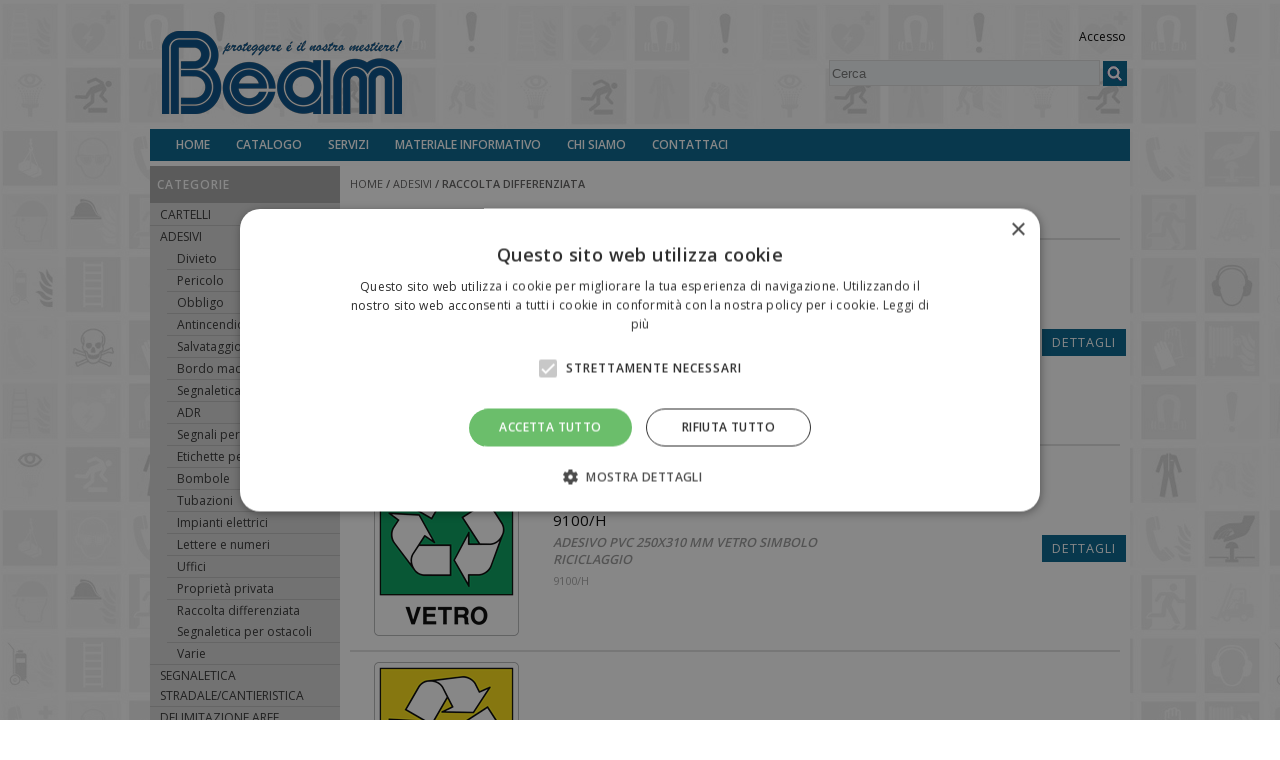

--- FILE ---
content_type: text/html; charset=utf-8
request_url: https://beamsrl.it/beam-raccolta-differenziata-2
body_size: 28571
content:

<!DOCTYPE html>
<html lang="it">
<head>
    <title>Beam srl.. Raccolta differenziata</title>
    <meta http-equiv="Content-type" content="text/html;charset=UTF-8" />
    <meta name="description" content="Beam srl. Raccolta differenziata " />
    <link href='https://fonts.googleapis.com/css?family=Exo' rel='stylesheet' type='text/css'>
    <link href='https://fonts.googleapis.com/css?family=Open+Sans:400,600,300' rel='stylesheet' type='text/css'>



    <link rel="stylesheet" href="//maxcdn.bootstrapcdn.com/font-awesome/4.3.0/css/font-awesome.min.css">
    <meta name="keywords" content="" />
    <meta name="generator" content="nopCommerce" />
    
    
    
    <meta name="viewport" content="width=device-width, initial-scale=1">


    
    <link href="/Themes/common-styles.css" rel="stylesheet" type="text/css" />
<link href="/Themes/Beam/Content/custom-styles.css" rel="stylesheet" type="text/css" />
<link href="/Themes/common-responsive.css" rel="stylesheet" type="text/css" />
<link href="/Content/jquery-ui-themes/smoothness/jquery-ui-1.10.3.custom.min.css" rel="stylesheet" type="text/css" />
<link href="/Content/ABC/Chars.css" rel="stylesheet" type="text/css" />
<link href="/Plugins/SevenSpikes.Nop.Plugins.AjaxFilters/Themes/DefaultClean/Content/AjaxFilters.css" rel="stylesheet" type="text/css" />
<link href="/Plugins/SevenSpikes.Nop.Plugins.MegaMenu/Themes/DefaultClean/Content/MegaMenu.css" rel="stylesheet" type="text/css" />
<link href="/Plugins/SevenSpikes.Nop.Plugins.QuickView/Styles/common.css" rel="stylesheet" type="text/css" />
<link href="/Plugins/SevenSpikes.Nop.Plugins.QuickView/Themes/DefaultClean/Content/QuickView.css" rel="stylesheet" type="text/css" />
<link href="/Plugins/SevenSpikes.Nop.Plugins.QuickView/Styles/cloud-zoom.css" rel="stylesheet" type="text/css" />
<link href="/Content/fancybox/jquery.fancybox-1.3.4.css" rel="stylesheet" type="text/css" />
<link href="/Scripts/fineuploader/fineuploader-4.2.2.min.css" rel="stylesheet" type="text/css" />

    <script src="/Scripts/jquery-1.10.2.min.js" type="text/javascript"></script>
<script src="/Scripts/jquery.validate.min.js" type="text/javascript"></script>
<script src="/Scripts/jquery.validate.unobtrusive.min.js" type="text/javascript"></script>
<script src="/Scripts/jquery-ui-1.10.3.custom.min.js" type="text/javascript"></script>
<script src="/Scripts/jquery-migrate-1.2.1.min.js" type="text/javascript"></script>
<script src="/Scripts/public.common.js" type="text/javascript"></script>
<script src="/Scripts/public.ajaxcart.js" type="text/javascript"></script>
<script src="/Scripts/jquery.cookie.min.js" type="text/javascript"></script>
<script src="/Scripts/kendo/2014.1.318/kendo.core.min.js" type="text/javascript"></script>
<script src="/Scripts/kendo/2014.1.318/kendo.userevents.min.js" type="text/javascript"></script>
<script src="/Scripts/kendo/2014.1.318/kendo.draganddrop.min.js" type="text/javascript"></script>
<script src="/Scripts/kendo/2014.1.318/kendo.window.min.js" type="text/javascript"></script>
<script src="/Plugins/SevenSpikes.Nop.Plugins.AjaxFilters/Scripts/jquery.query-2.1.7.js" type="text/javascript"></script>
<script src="/Plugins/SevenSpikes.Nop.Plugins.AjaxFilters/Scripts/jquery.json-2.2.min.js" type="text/javascript"></script>
<script src="/Plugins/SevenSpikes.Nop.Plugins.AjaxFilters/JQueryTemplates/jDropDown.jquery.0.1.min.js" type="text/javascript"></script>
<script src="/Plugins/SevenSpikes.Nop.Plugins.AjaxFilters/Scripts/jquery.tmpl.min.js" type="text/javascript"></script>
<script src="/Plugins/SevenSpikes.Nop.Plugins.AjaxFilters/Scripts/jquery.address-1.5.min.js" type="text/javascript"></script>
<script src="/Plugins/SevenSpikes.Core/Scripts/SevenSpikesExtensions.js" type="text/javascript"></script>
<script src="/Plugins/SevenSpikes.Nop.Plugins.AjaxFilters/Scripts/Filters.min.js" type="text/javascript"></script>
<script src="/Plugins/SevenSpikes.Nop.Plugins.AjaxFilters/Scripts/FiltersQuery.min.js" type="text/javascript"></script>
<script src="/Plugins/SevenSpikes.Nop.Plugins.MegaMenu/Scripts/jquery.lazyload.min.js" type="text/javascript"></script>
<script src="/Plugins/SevenSpikes.Nop.Plugins.MegaMenu/Scripts/MegaMenu.js" type="text/javascript"></script>
<script src="/Plugins/SevenSpikes.Nop.Plugins.QuickView/Scripts/jquery.json-2.2.min.js" type="text/javascript"></script>
<script src="/Plugins/SevenSpikes.Nop.Plugins.QuickView/Scripts/cloud-zoom.1.0.2.min.js" type="text/javascript"></script>
<script src="/Plugins/SevenSpikes.Nop.Plugins.QuickView/Scripts/QuickView.min.js" type="text/javascript"></script>
<script src="/Scripts/jquery.fancybox-1.3.4.pack.js" type="text/javascript"></script>
<script src="/Scripts/fineuploader/jquery.fineuploader-4.2.2.min.js" type="text/javascript"></script>

    
    
    
    
    
<link rel="shortcut icon" href="https://beamsrl.it/favicon.ico" />
    <!--Powered by nopCommerce - http://www.nopCommerce.com-->
    <!--Copyright (c) 2008-2014-->
</head>
<body>
    







<div id="dialog-notifications-success" title="Notifica" style="display:none;">
</div>

<div id="dialog-notifications-error" title="Errore" style="display:none;">
</div>

<div id="bar-notification" class="bar-notification">
    <span class="close" title="Chiudi">&nbsp;</span>
</div>





    <div class="admin-header-links">
            </div>


<div class="master-wrapper-bg">

    <div class="master-wrapper-page">

        

        <div class="master-wrapper-content">

            <script type="text/javascript">
                AjaxCart.init(false, '.header-links .cart-qty', '.header-links .wishlist-qty', '#flyout-cart');
            </script>

                <style>
        .sub-logo-abc {
            width:80%;
			margin-left: -4px;
        }

    </style>


<div class="header">
    
    
    <div class="header-logo">
        <a href="/">
		
          

            <img title="" alt="Beam srl" src="/Themes/beam/Content/images/logo.gif" />
        </a>
    </div>
    <div class="header-links-wrapper">
        


<div class="header-links">
    <ul>
        


                <li class="register">
                    <a href="/register" class="ico-register">Registrati</a>
                </li>
                <li class="login">
                    <a href="/login" class="ico-login">Accesso</a>
                </li>



        
        
    </ul>

    
        <script type="text/javascript">
            $(document).ready(function () {
                if ("false" == "true")
                {
                    if (window.innerWidth >= 992) {
                        //$(document).on('hover', '#new-cart, #flyout-cart', function () {
                        //    debugger;
                        //    $('#flyout-cart').toggleClass('active');
                        //})
                        $(document).on('mouseenter', '#new-cart, #flyout-cart, #new-cart-scroll', function () {
                            console.log('enter');
                            $('#flyout-cart').addClass('active');
                        })
                        $(document).on('mouseleave', '#new-cart, #flyout-cart, #new-cart-scroll', function () {
                            console.log('leave');
                            $('#flyout-cart').removeClass('active');
                        })
                    }
                }
                else
                {
                    $('.header').on('mouseenter', '#topcartlink', function () {
                        $('#flyout-cart').addClass('active');
                    });
                    $('.header').on('mouseleave', '#topcartlink', function () {
                        $('#flyout-cart').removeClass('active');
                    });
                    $('.header').on('mouseenter', '#flyout-cart', function () {
                        $('#flyout-cart').addClass('active');
                    });
                    $('.header').on('mouseleave', '#flyout-cart', function () {
                        $('#flyout-cart').removeClass('active');
                    });
                }
            });
        </script>
</div>

        
    </div>
    <div class="search-box">
        

<form action="/search" method="get" onsubmit="return check_small_search_form()">    <div class="aonly">
    </div>
    <input type="text" class="search-box-text" id="small-searchterms" autocomplete="off" placeholder="Cerca" name="q" />
        <input type="submit" class="button-1 search-box-button" value="Cerca" />
    <script type="text/javascript">
        $(document).ready(function() {
            $("#small-searchterms").focus(function() {
                if (this.value == 'Cerca') {
                    this.value = '';
                }
            });

            $("#small-searchterms").blur(function() {
                if (this.value == '') {
                    this.value = 'Cerca';
                }
            });
        });

        function check_small_search_form() {
            var search_terms = $("[id='small-searchterms']:visible");
            if (search_terms.val() == "" || search_terms.val() == "Cerca") {
                alert('Inserisci la parola chiave di ricerca');
                search_terms.focus();
                return false;
            }

            return true;
        }
    </script>
    <style>
        .skulist {
            font-size: 10px;
            color: #808080;
        }

        .selectedsku {
            color: black;
            font-weight: bold;
        }
    </style>
    
        <script type="text/javascript">

            $(document).ready(function () {

                $('#aonly').change(function () {
                    if ($("#small-searchterms").val() != 'Cerca') {
                        $("#small-searchterms").autocomplete('search', $("#small-searchterms").val());
                    }
                });
            });

            $(function () {
                $('#small-searchterms').autocomplete({
                    delay: 500,
                    cacheLength: 0,
                    minLength: 3,
                    source: function (request, response) {
                    $.ajax({
                        url:  '/catalog/searchtermautocomplete',
                        dataType: "json",
                        data: {
                            term: request.term,
                            aonly: $("#aonly").is(":checked")
                        },
                        success: function (data) {
                            response(data);
                        }
                    });
                },
                    select: function (event, ui) {
                        //alert(ui.item.label);
                        $("#small-searchterms").val(ui.item.label);
                        setLocation(ui.item.producturl);
                        return false;
                        }
                })
                    .data("ui-autocomplete")._renderItem = function(ul, item) {
                        var t = item.label;

                        t = htmlEncode(t);
                        return $("<li class='k-item' unselectable='on' role='option' tabindex='-1'></li>")
                            .data("item.autocomplete", item)
                            .append(
                                '<div class="instant-search-item">' +
                                    '<div class="img-block">' +
                                        '<img src="' + item.productpictureurl + '\" style="margin-left:2px;width:50px;height:auto;border:none;">' +
                                    '</div>' +
                                    '<div class="detail">'+
                                        '<div class="title">' +
                                            '<a href="' + item.producturl + '">' +
                                                t + (item.sottosezione == null ? '' : ' ' + item.sottosezione) +
                                            '</a>' +
                                        '</div>' +
                                '<div class="fulldesc">' + '<a href="' + item.producturl + '">' + (item.descrizione == null ? '' : item.descrizione) + '</a>' + '</div>' +
                                        '<div class="skulist">' + item.skulist + '</div>' +
                                    '</div>' +
                                '</div>'
                            )
                            .appendTo(ul);
                    };
            });



        </script>

    
</form>
    </div>
    <div class="header-selectors-wrapper">
        <div class="tax-display-type-selector">
            
        </div>
        <div class="currency-selector">
            
        </div>
        <div class="language-selector">
            
        </div>
        
    </div>

	
	<script type="text/javascript">

	    $(document).ready(function() {  
            if ($("div .home-page").length > 0) //siamo sulla homepage
            {
                $("body").addClass("background-home");
            }

            $(window).load(function () { menuHeight() });
            $(window).resize(function () { menuHeight() });
            
        });

        function menuHeight() {
            if ($('.master-wrapper-main .leftside-3').length) {
                var menuHeight = $('.master-wrapper-main .leftside-3').outerHeight();
                var pageHeight = $('.master-wrapper-main .center-3').outerHeight();
                if (menuHeight > pageHeight) {
                    $('.master-wrapper-main .center-3').css('min-height', (menuHeight - 20));
                }
                else {
                    $('.master-wrapper-main .leftside-3').css('min-height', pageHeight);
                }
            }
            else {
                if ($(window).width() >= 941) {
                    var menuHeight = $('.master-wrapper-main .side-2').outerHeight();
                    var pageHeight = $('.master-wrapper-main .center-2').outerHeight();
                    if (menuHeight > pageHeight) {
                        $('.master-wrapper-main .center-2').css('min-height', (menuHeight - 20));
                    }
                    else {
                        $('.master-wrapper-main .side-2').css('min-height', pageHeight);
                    }
                }
                else {
                    $('.master-wrapper-main .center-2').css('min-height', '1px');
                    $('.master-wrapper-main .side-2').css('min-height', '1px');
                }
            }
        }

	</script>

</div>


            <div class="header-menu">
                

<ul class="top-menu">
    
    <li>
        <a href="/beam-cartelli">CARTELLI
        </a>
                <div class="top-menu-triangle"></div>
                <ul class="sublist firstLevel">
    <li>
        <a href="/beam-divieto">Divieto
        </a>

    </li>
    <li>
        <a href="/beam-pericolo">Pericolo
        </a>

    </li>
    <li>
        <a href="/beam-obbligo">Obbligo
        </a>

    </li>
    <li>
        <a href="/beam-antincendio">Antincendio
        </a>

    </li>
    <li>
        <a href="/beam-salvataggio">Salvataggio
        </a>

    </li>
    <li>
        <a href="/beam-bordo-macchina">Bordo macchina
        </a>

    </li>
    <li>
        <a href="/beam-sistema-qualita">Sistema qualit&#224;
        </a>

    </li>
    <li>
        <a href="/beam-normeistruzioniindicazioni">Norme/istruzioni/indicazioni
        </a>

    </li>
    <li>
        <a href="/beam-luminescenti">Luminescenti
        </a>

    </li>
    <li>
        <a href="/beam-segnaletica-bombole">Segnaletica bombole
        </a>

    </li>
    <li>
        <a href="/beam-segnaletica-per-tubazioni">Segnaletica per tubazioni
        </a>

    </li>
    <li>
        <a href="/beam-merci-pericolose-adr">Merci pericolose (ADR)
        </a>

    </li>
    <li>
        <a href="/beam-letterenumeri">Lettere/numeri
        </a>

    </li>
    <li>
        <a href="/beam-uffici">Uffici
        </a>

    </li>
    <li>
        <a href="/beam-proprieta-privata">Propriet&#224; privata
        </a>

    </li>
    <li>
        <a href="/beam-raccolta-differenziata">Raccolta differenziata
        </a>

    </li>
    <li>
        <a href="/beam-nastri-profili-segnaletici">Nastri, profili e cavalletti segnaletici
        </a>

    </li>
    <li>
        <a href="/beam-cornicibacheche">Cornici/bacheche
        </a>

    </li>
    <li>
        <a href="/beam-speciali">Speciali
        </a>

    </li>
                </ul>

    </li>
    <li>
        <a href="/beam-adesivi">ADESIVI
        </a>
                <div class="top-menu-triangle"></div>
                <ul class="sublist firstLevel">
    <li>
        <a href="/beam-divieto-2">Divieto
        </a>

    </li>
    <li>
        <a href="/beam-pericolo-2">Pericolo
        </a>

    </li>
    <li>
        <a href="/beam-obbligo-2">Obbligo
        </a>

    </li>
    <li>
        <a href="/beam-antincendio-2">Antincendio
        </a>

    </li>
    <li>
        <a href="/beam-salvataggio-2">Salvataggio
        </a>

    </li>
    <li>
        <a href="/beam-bordo-macchina-2">Bordo macchina
        </a>

    </li>
    <li>
        <a href="/beam-segnaletica-luminescente">Segnaletica luminescente
        </a>

    </li>
    <li>
        <a href="/beam-adr">ADR
        </a>

    </li>
    <li>
        <a href="/beam-segnali-per-automezzi-2">Segnali per automezzi
        </a>

    </li>
    <li>
        <a href="/beam-etichette-per-contenitori-clp">Etichette per contenitori CLP
        </a>

    </li>
    <li>
        <a href="/beam-bombole">Bombole
        </a>

    </li>
    <li>
        <a href="/beam-tubazioni">Tubazioni
        </a>

    </li>
    <li>
        <a href="/beam-impianti-elettrici">Impianti elettrici
        </a>

    </li>
    <li>
        <a href="/beam-lettere-e-numeri">Lettere e numeri
        </a>

    </li>
    <li>
        <a href="/beam-uffici-2">Uffici
        </a>

    </li>
    <li>
        <a href="/beam-proprieta-privata-2">Propriet&#224; privata
        </a>

    </li>
    <li>
        <a href="/beam-raccolta-differenziata-2">Raccolta differenziata
        </a>

    </li>
    <li>
        <a href="/beam-segnaletica-per-ostacoli">Segnaletica per ostacoli
        </a>

    </li>
    <li>
        <a href="/beam-varie">Varie
        </a>

    </li>
                </ul>

    </li>
    <li>
        <a href="/beam-segn-stradalecantieristica">SEGNALETICA STRADALE/CANTIERISTICA
        </a>
                <div class="top-menu-triangle"></div>
                <ul class="sublist firstLevel">
    <li>
        <a href="/beam-cantieristica">Cantieristica
        </a>

    </li>
    <li>
        <a href="/beam-colonnine-catene-e-specchi">Colonnine, catene e specchi
        </a>

    </li>
    <li>
        <a href="/beam-segnali-per-automezzi">Segnali per automezzi
        </a>

    </li>
    <li>
        <a href="/beam-stradale">Stradale
        </a>

    </li>
    <li>
        <a href="/beam-traccialinee">Traccialinee
        </a>

    </li>
                </ul>

    </li>
    <li>
        <a href="/delimitazione-aree-2">DELIMITAZIONE AREE
        </a>
                <div class="top-menu-triangle"></div>
                <ul class="sublist firstLevel">
    <li>
        <a href="/linea-per-interno">Linea per interno
        </a>

    </li>
    <li>
        <a href="/linea-per-esterno">Linea per esterno
        </a>

    </li>
    <li>
        <a href="/linea-skipper-per-magazzini-esterno">Linea Skipper per magazzini / esterno
        </a>

    </li>
                </ul>

    </li>
    <li>
        <a href="/beam-protezione-capo">PROTEZIONE CAPO
        </a>
                <div class="top-menu-triangle"></div>
                <ul class="sublist firstLevel">
    <li>
        <a href="/beam-elmetti-da-cantiere-en397">Elmetti da cantiere EN397
        </a>

    </li>
    <li>
        <a href="/beam-elmetti-antiurto-en812">Elmetti antiurto EN812
        </a>

    </li>
    <li>
        <a href="/beam-accessori-e-ricambi">Accessori e ricambi
        </a>

    </li>
    <li>
        <a href="/semicalotte-e-visiere-per-elmetti">Semicalotte e visiere per elmetti
        </a>

    </li>
                </ul>

    </li>
    <li>
        <a href="/beam-protezione-occhi">PROTEZIONE OCCHI
        </a>
                <div class="top-menu-triangle"></div>
                <ul class="sublist firstLevel">
    <li>
        <a href="/beam-occhiali-honeywell">Occhiali a stanghetta
        </a>

    </li>
    <li>
        <a href="/beam-masch-e-visiere-3m">Occhiali a mascherina
        </a>

    </li>
    <li>
        <a href="/beam-accessoriricambi">Accessori e ricambi
        </a>

    </li>
                </ul>

    </li>
    <li>
        <a href="/beam-antirumore">ANTIRUMORE
        </a>
                <div class="top-menu-triangle"></div>
                <ul class="sublist firstLevel">
    <li>
        <a href="/beam-inserti-3m">Inserti auricolari 3M
        </a>

    </li>
    <li>
        <a href="/beam-cuffie-3m">Cuffie antirumore
        </a>

    </li>
    <li>
        <a href="/beam-cuffie-elettroniche">Cuffie elettroniche
        </a>

    </li>
    <li>
        <a href="/beam-accessoriricambi-2">Accessori e ricambi
        </a>

    </li>
                </ul>

    </li>
    <li>
        <a href="/beam-respirazione">RESPIRAZIONE
        </a>
                <div class="top-menu-triangle"></div>
                <ul class="sublist firstLevel">
    <li>
        <a href="/beam-facciali-filtranti-3m">Facciali filtranti 3M
        </a>

    </li>
    <li>
        <a href="/beam-facciali-filtranti-spasciani">Facciali filtranti Spasciani
        </a>

    </li>
    <li>
        <a href="/beam-maschere-semimasch-3m">Maschere-semimaschere 3M
        </a>

    </li>
    <li>
        <a href="/beam-semimaschere-spasciani">Semimaschere Spasciani
        </a>

    </li>
    <li>
        <a href="/beam-pieni-facciali-spasciani">Pieni facciali Spasciani
        </a>

    </li>
    <li>
        <a href="/beam-aria-compressa">Aria compressa
        </a>

    </li>
    <li>
        <a href="/beam-autorespiratori">Autorespiratori
        </a>

    </li>
    <li>
        <a href="/beam-elettroventilati">Elettroventilati
        </a>

    </li>
    <li>
        <a href="/beam-respiratori-demergenza">Respiratori d&#39;emergenza
        </a>

    </li>
    <li>
        <a href="/rilevatori">Rilevatori
        </a>

    </li>
                </ul>

    </li>
    <li>
        <a href="/beam-anticaduta">ANTICADUTA
        </a>
                <div class="top-menu-triangle"></div>
                <ul class="sublist firstLevel">
    <li>
        <a href="/beam-punti-ancoraggio">Punti ancoraggio
        </a>

    </li>
    <li>
        <a href="/beam-linee-orizzontali-mobili">Linee orizzontali mobili
        </a>

    </li>
    <li>
        <a href="/beam-imbracature">Imbracature
        </a>

    </li>
    <li>
        <a href="/beam-imbracature-speciali">Imbracature speciali
        </a>

    </li>
    <li>
        <a href="/beam-cordini">Cordini
        </a>

    </li>
    <li>
        <a href="/beam-connettori">Connettori
        </a>

    </li>
    <li>
        <a href="/beam-retrattili">Retrattili
        </a>

    </li>
    <li>
        <a href="/beam-evacuazione-spazi-confinati">Evacuazione/spazi confinati
        </a>

    </li>
    <li>
        <a href="/dispositivi-guidati-su-fune">Dispositivi guidati su fune
        </a>

    </li>
                </ul>

    </li>
    <li>
        <a href="/beam-guanti">GUANTI
        </a>
                <div class="top-menu-triangle"></div>
                <ul class="sublist firstLevel">
    <li>
        <a href="/beam-monouso">Monouso
        </a>

    </li>
    <li>
        <a href="/beam-protezione-meccanica">Protezione meccanica
        </a>

    </li>
    <li>
        <a href="/beam-antitaglio">Antitaglio
        </a>

    </li>
    <li>
        <a href="/beam-protezione-chimica">Protezione chimica
        </a>

    </li>
    <li>
        <a href="/beam-pelle">Pelle
        </a>

    </li>
    <li>
        <a href="/beam-maglia">Maglia
        </a>

    </li>
    <li>
        <a href="/beam-anticalore">Anticalore
        </a>

    </li>
    <li>
        <a href="/beam-usi-speciali">Usi speciali
        </a>

    </li>
                </ul>

    </li>
    <li>
        <a href="/beam-indumenti">INDUMENTI
        </a>
                <div class="top-menu-triangle"></div>
                <ul class="sublist firstLevel">
    <li>
        <a href="/beam-abbigliamento-monouso">Abbigliamento monouso
        </a>

    </li>
    <li>
        <a href="/beam-accessori-monouso">Accessori monouso
        </a>

    </li>
    <li>
        <a href="/beam-abbigliamento-da-lavoro">Abbigliamento da lavoro
        </a>

    </li>
    <li>
        <a href="/beam-abbigliamento-tecnico">Abbigliamento tecnico
        </a>

    </li>
    <li>
        <a href="/beam-squadre-di-emergenza">Squadre di emergenza
        </a>

    </li>
    <li>
        <a href="/beam-alluminizzatitermoriflettenti">Alluminizzati/termoriflettenti
        </a>

    </li>
    <li>
        <a href="/beam-saldatura">Saldatura
        </a>

    </li>
    <li>
        <a href="/beam-alta-visibilita">Alta visibilit&#224;
        </a>

    </li>
    <li>
        <a href="/beam-antifreddointemperie">Antifreddo/intemperie
        </a>

    </li>
    <li>
        <a href="/beam-freddo-estremo">Freddo estremo
        </a>

    </li>
    <li>
        <a href="/stress-termico">Stress termico
        </a>

    </li>
                </ul>

    </li>
    <li>
        <a href="/beam-calzature">CALZATURE
        </a>
                <div class="top-menu-triangle"></div>
                <ul class="sublist firstLevel">
    <li>
        <a href="/beam-s1-s1p">S1PS
        </a>

    </li>
    <li>
        <a href="/beam-s3">S3S
        </a>

    </li>
    <li>
        <a href="/beam-linea-bianco">Linea bianco 
        </a>

    </li>
    <li>
        <a href="/beam-s4-s5-stivali">S4-S5 stivali
        </a>

    </li>
    <li>
        <a href="/beam-accessori">Accessori
        </a>

    </li>
                </ul>

    </li>
    <li>
        <a href="/beam-lockout-tagout">LOCKOUT / TAGOUT
        </a>
                <div class="top-menu-triangle"></div>
                <ul class="sublist firstLevel">
    <li>
        <a href="/beam-lucchetti">Lucchetti
        </a>

    </li>
    <li>
        <a href="/beam-blocco-int-elettrici">Blocco interruttori elettrici
        </a>

    </li>
    <li>
        <a href="/beam-bloccavalvole">Bloccavalvole
        </a>

    </li>
    <li>
        <a href="/beam-ganasce">Ganasce
        </a>

    </li>
    <li>
        <a href="/beam-cartellini">Cartellini
        </a>

    </li>
    <li>
        <a href="/beam-kit-loto">Kit loto
        </a>

    </li>
    <li>
        <a href="/controllo-degli-accessi">Controllo degli accessi
        </a>

    </li>
                </ul>

    </li>
    <li>
        <a href="/beam-prot-elettricita">PROTEZIONE ELETTRICITA&#39;
        </a>
                <div class="top-menu-triangle"></div>
                <ul class="sublist firstLevel">
    <li>
        <a href="/beam-disp-isolantimessa-a-terra">Dispositivi Isolanti/messa a terra
        </a>

    </li>
    <li>
        <a href="/beam-guanti-dielettrici">Guanti dielettrici
        </a>

    </li>
    <li>
        <a href="/beam-tappeti-e-pedane">Tappeti e pedane
        </a>

    </li>
                </ul>

    </li>
    <li>
        <a href="/beam-pronto-soccorso">PRONTO SOCCORSO
        </a>
                <div class="top-menu-triangle"></div>
                <ul class="sublist firstLevel">
    <li>
        <a href="/beam-cassette-all1">Cassette allegato 1
        </a>

    </li>
    <li>
        <a href="/beam-cassette-all2">Cassette allegato 2
        </a>

    </li>
    <li>
        <a href="/beam-ausili-di-emergenza">Consumabili pronto soccorso
        </a>

    </li>
    <li>
        <a href="/beam-antiustione">Ausili di emergenza
        </a>

    </li>
    <li>
        <a href="/beam-barellelettini">Barelle/lettini
        </a>

    </li>
    <li>
        <a href="/beam-ps-oculare">Pronto soccorso oculare
        </a>

    </li>
                </ul>

    </li>
    <li>
        <a href="/beam-docce-lavaocchi">DOCCE / LAVAOCCHI
        </a>
                <div class="top-menu-triangle"></div>
                <ul class="sublist firstLevel">
    <li>
        <a href="/beam-lavaocchi">Lavaocchi
        </a>

    </li>
    <li>
        <a href="/beam-docce">Docce
        </a>

    </li>
    <li>
        <a href="/beam-accessori-ricambi">Accessori e ricambi
        </a>

    </li>
    <li>
        <a href="/beam-lavaocchi-portatili">Lavaocchi portatili
        </a>

    </li>
                </ul>

    </li>
    <li>
        <a href="/beam-liquidi-pericolosi">LIQUIDI PERICOLOSI
        </a>
                <div class="top-menu-triangle"></div>
                <ul class="sublist firstLevel">
    <li>
        <a href="/beam-fusticisternette">Fusti e cisternette
        </a>

    </li>
    <li>
        <a href="/beam-vasche-raccolta-acciaio">Vasche raccolta acciaio
        </a>

    </li>
    <li>
        <a href="/beam-movimentazione-fusti">Movimentazione fusti
        </a>

    </li>
    <li>
        <a href="/beam-vasche-raccolta-polietilene">Vasche raccolta polietilene
        </a>

    </li>
    <li>
        <a href="/beam-armadi">Armadi
        </a>

    </li>
    <li>
        <a href="/beam-dighe-e-copritombini">Dighe e copritombini
        </a>

    </li>
                </ul>

    </li>
    <li>
        <a href="/beam-assorbitori">ASSORBITORI
        </a>
                <div class="top-menu-triangle"></div>
                <ul class="sublist firstLevel">
    <li>
        <a href="/beam-linea-universale">Linea universale
        </a>

    </li>
    <li>
        <a href="/beam-linea-oleoassorbente">Linea oleoassorbente
        </a>

    </li>
    <li>
        <a href="/beam-linea-chimica">Linea chimica
        </a>

    </li>
    <li>
        <a href="/beam-kit-di-assorbimento">Kit di assorbimento
        </a>

    </li>
    <li>
        <a href="/beam-linea-batterie">Linea batterie
        </a>

    </li>
                </ul>

    </li>
    <li>
        <a href="/beam-paraspigoli">PARASPIGOLI
        </a>
                <div class="top-menu-triangle"></div>
                <ul class="sublist firstLevel">
    <li>
        <a href="/bumper">Bumper 
        </a>

    </li>
    <li>
        <a href="/protezioni-rigide-e-barriere">Protezioni rigide e barriere
        </a>

    </li>
                </ul>

    </li>
    <li>
        <a href="/beam-antiscivolo">ANTISCIVOLO
        </a>
                <div class="top-menu-triangle"></div>
                <ul class="sublist firstLevel">
    <li>
        <a href="/beam-nastri-e-profili">Nastri e profili
        </a>

    </li>
    <li>
        <a href="/beam-tappeti-antifatica">Tappeti antifatica
        </a>

    </li>
                </ul>

    </li>
    <li>
        <a href="/beam-gestione-rifiuti">GESTIONE RIFIUTI
        </a>
                <div class="top-menu-triangle"></div>
                <ul class="sublist firstLevel">
    <li>
        <a href="/beam-cestini">Cestini e gettacarte
        </a>

    </li>
    <li>
        <a href="/beam-posacenere">Posacenere
        </a>

    </li>
    <li>
        <a href="/beam-contenitori-rifiuti">Contenitori rifiuti
        </a>

    </li>
                </ul>

    </li>
    <li>
        <a href="/beam-lampade-torce">LAMPADE - TORCE
        </a>
                <div class="top-menu-triangle"></div>
                <ul class="sublist firstLevel">
    <li>
        <a href="/lampade">Lampade
        </a>

    </li>
    <li>
        <a href="/beam-torce">Torce
        </a>

    </li>
                </ul>

    </li>
    <li>
        <a href="/beam-taglierini">TAGLIERINI
        </a>
                <div class="top-menu-triangle"></div>
                <ul class="sublist firstLevel">
    <li>
        <a href="/beam-secunorm">Secunorm
        </a>

    </li>
    <li>
        <a href="/beam-secupro">Secupro
        </a>

    </li>
    <li>
        <a href="/beam-secumax">Secumax
        </a>

    </li>
    <li>
        <a href="/beam-accessoriricambi-3">Accessori e ricambi
        </a>

    </li>
                </ul>

    </li>
    <li>
        <a href="/beam-antincendio-3">ANTINCENDIO
        </a>
                <div class="top-menu-triangle"></div>
                <ul class="sublist firstLevel">
    <li>
        <a href="/beam-estintori-portatili">Estintori portatili
        </a>

    </li>
    <li>
        <a href="/beam-estintori-carrellati">Estintori carrellati
        </a>

    </li>
    <li>
        <a href="/beam-accessori-estintori">Accessori estintori
        </a>

    </li>
    <li>
        <a href="/beam-cassette-porta-estdocchiavi">Cassette porta estintori/documenti/chiavi
        </a>

    </li>
    <li>
        <a href="/beam-reti-idranti">Reti idranti
        </a>

    </li>
    <li>
        <a href="/beam-lanceraccordi">Lance/raccordi
        </a>

    </li>
    <li>
        <a href="/beam-manichette-ed-accessori">Manichette ed accessori
        </a>

    </li>
    <li>
        <a href="/beam-idranti-soprasuolo">Idranti soprasuolo
        </a>

    </li>
    <li>
        <a href="/beam-naspi">Naspi
        </a>

    </li>
    <li>
        <a href="/beam-attrezzature-per-squadre-em">Attrezzature per squadre emergenza
        </a>

    </li>
    <li>
        <a href="/beam-armadi-per-dpi">Armadi per DPI
        </a>

    </li>
                </ul>

    </li>
    <li>
        <a href="/beam-varie-2">VARIE
        </a>
                <div class="top-menu-triangle"></div>

    </li>
    
</ul>

<script type="text/javascript">
    $('li', '.top-menu').on('mouseenter', function () {
        $('a', $(this)).first().addClass('hover');
        if (!$(this).parent().hasClass('top-menu')) {
            var width = $(this).innerWidth();
            $('.sublist', $(this)).first().css('left', width + 15);
        }
        $('.sublist', $(this)).first().addClass('active');
        $('.top-menu-triangle', $(this)).addClass('active');
    });

    $('li', '.top-menu').on('mouseleave', function () {
        $('a', $(this)).first().removeClass('hover');
        $('.sublist', $(this)).first().removeClass('active');
        $('.top-menu-triangle', $(this)).removeClass('active');
    });

</script>

    <div id="mob-menu-button">
        <a href="">
            <span class="icon">
                <span class="line"></span>
                <span class="line"></span>
                <span class="line"></span>
            </span>

            <span>Categorie</span>
        </a>
    </div>
    <ul class="mob-top-menu">
        
    <li>
        <a href="/beam-cartelli">CARTELLI
        </a>
                <div class="top-menu-triangle"></div>
                    <span class="expand">&nbsp;</span>
                <ul class="sublist firstLevel">
    <li>
        <a href="/beam-divieto">Divieto
        </a>

    </li>
    <li>
        <a href="/beam-pericolo">Pericolo
        </a>

    </li>
    <li>
        <a href="/beam-obbligo">Obbligo
        </a>

    </li>
    <li>
        <a href="/beam-antincendio">Antincendio
        </a>

    </li>
    <li>
        <a href="/beam-salvataggio">Salvataggio
        </a>

    </li>
    <li>
        <a href="/beam-bordo-macchina">Bordo macchina
        </a>

    </li>
    <li>
        <a href="/beam-sistema-qualita">Sistema qualit&#224;
        </a>

    </li>
    <li>
        <a href="/beam-normeistruzioniindicazioni">Norme/istruzioni/indicazioni
        </a>

    </li>
    <li>
        <a href="/beam-luminescenti">Luminescenti
        </a>

    </li>
    <li>
        <a href="/beam-segnaletica-bombole">Segnaletica bombole
        </a>

    </li>
    <li>
        <a href="/beam-segnaletica-per-tubazioni">Segnaletica per tubazioni
        </a>

    </li>
    <li>
        <a href="/beam-merci-pericolose-adr">Merci pericolose (ADR)
        </a>

    </li>
    <li>
        <a href="/beam-letterenumeri">Lettere/numeri
        </a>

    </li>
    <li>
        <a href="/beam-uffici">Uffici
        </a>

    </li>
    <li>
        <a href="/beam-proprieta-privata">Propriet&#224; privata
        </a>

    </li>
    <li>
        <a href="/beam-raccolta-differenziata">Raccolta differenziata
        </a>

    </li>
    <li>
        <a href="/beam-nastri-profili-segnaletici">Nastri, profili e cavalletti segnaletici
        </a>

    </li>
    <li>
        <a href="/beam-cornicibacheche">Cornici/bacheche
        </a>

    </li>
    <li>
        <a href="/beam-speciali">Speciali
        </a>

    </li>
                </ul>

    </li>
    <li>
        <a href="/beam-adesivi">ADESIVI
        </a>
                <div class="top-menu-triangle"></div>
                    <span class="expand">&nbsp;</span>
                <ul class="sublist firstLevel">
    <li>
        <a href="/beam-divieto-2">Divieto
        </a>

    </li>
    <li>
        <a href="/beam-pericolo-2">Pericolo
        </a>

    </li>
    <li>
        <a href="/beam-obbligo-2">Obbligo
        </a>

    </li>
    <li>
        <a href="/beam-antincendio-2">Antincendio
        </a>

    </li>
    <li>
        <a href="/beam-salvataggio-2">Salvataggio
        </a>

    </li>
    <li>
        <a href="/beam-bordo-macchina-2">Bordo macchina
        </a>

    </li>
    <li>
        <a href="/beam-segnaletica-luminescente">Segnaletica luminescente
        </a>

    </li>
    <li>
        <a href="/beam-adr">ADR
        </a>

    </li>
    <li>
        <a href="/beam-segnali-per-automezzi-2">Segnali per automezzi
        </a>

    </li>
    <li>
        <a href="/beam-etichette-per-contenitori-clp">Etichette per contenitori CLP
        </a>

    </li>
    <li>
        <a href="/beam-bombole">Bombole
        </a>

    </li>
    <li>
        <a href="/beam-tubazioni">Tubazioni
        </a>

    </li>
    <li>
        <a href="/beam-impianti-elettrici">Impianti elettrici
        </a>

    </li>
    <li>
        <a href="/beam-lettere-e-numeri">Lettere e numeri
        </a>

    </li>
    <li>
        <a href="/beam-uffici-2">Uffici
        </a>

    </li>
    <li>
        <a href="/beam-proprieta-privata-2">Propriet&#224; privata
        </a>

    </li>
    <li>
        <a href="/beam-raccolta-differenziata-2">Raccolta differenziata
        </a>

    </li>
    <li>
        <a href="/beam-segnaletica-per-ostacoli">Segnaletica per ostacoli
        </a>

    </li>
    <li>
        <a href="/beam-varie">Varie
        </a>

    </li>
                </ul>

    </li>
    <li>
        <a href="/beam-segn-stradalecantieristica">SEGNALETICA STRADALE/CANTIERISTICA
        </a>
                <div class="top-menu-triangle"></div>
                    <span class="expand">&nbsp;</span>
                <ul class="sublist firstLevel">
    <li>
        <a href="/beam-cantieristica">Cantieristica
        </a>

    </li>
    <li>
        <a href="/beam-colonnine-catene-e-specchi">Colonnine, catene e specchi
        </a>

    </li>
    <li>
        <a href="/beam-segnali-per-automezzi">Segnali per automezzi
        </a>

    </li>
    <li>
        <a href="/beam-stradale">Stradale
        </a>

    </li>
    <li>
        <a href="/beam-traccialinee">Traccialinee
        </a>

    </li>
                </ul>

    </li>
    <li>
        <a href="/delimitazione-aree-2">DELIMITAZIONE AREE
        </a>
                <div class="top-menu-triangle"></div>
                    <span class="expand">&nbsp;</span>
                <ul class="sublist firstLevel">
    <li>
        <a href="/linea-per-interno">Linea per interno
        </a>

    </li>
    <li>
        <a href="/linea-per-esterno">Linea per esterno
        </a>

    </li>
    <li>
        <a href="/linea-skipper-per-magazzini-esterno">Linea Skipper per magazzini / esterno
        </a>

    </li>
                </ul>

    </li>
    <li>
        <a href="/beam-protezione-capo">PROTEZIONE CAPO
        </a>
                <div class="top-menu-triangle"></div>
                    <span class="expand">&nbsp;</span>
                <ul class="sublist firstLevel">
    <li>
        <a href="/beam-elmetti-da-cantiere-en397">Elmetti da cantiere EN397
        </a>

    </li>
    <li>
        <a href="/beam-elmetti-antiurto-en812">Elmetti antiurto EN812
        </a>

    </li>
    <li>
        <a href="/beam-accessori-e-ricambi">Accessori e ricambi
        </a>

    </li>
    <li>
        <a href="/semicalotte-e-visiere-per-elmetti">Semicalotte e visiere per elmetti
        </a>

    </li>
                </ul>

    </li>
    <li>
        <a href="/beam-protezione-occhi">PROTEZIONE OCCHI
        </a>
                <div class="top-menu-triangle"></div>
                    <span class="expand">&nbsp;</span>
                <ul class="sublist firstLevel">
    <li>
        <a href="/beam-occhiali-honeywell">Occhiali a stanghetta
        </a>

    </li>
    <li>
        <a href="/beam-masch-e-visiere-3m">Occhiali a mascherina
        </a>

    </li>
    <li>
        <a href="/beam-accessoriricambi">Accessori e ricambi
        </a>

    </li>
                </ul>

    </li>
    <li>
        <a href="/beam-antirumore">ANTIRUMORE
        </a>
                <div class="top-menu-triangle"></div>
                    <span class="expand">&nbsp;</span>
                <ul class="sublist firstLevel">
    <li>
        <a href="/beam-inserti-3m">Inserti auricolari 3M
        </a>

    </li>
    <li>
        <a href="/beam-cuffie-3m">Cuffie antirumore
        </a>

    </li>
    <li>
        <a href="/beam-cuffie-elettroniche">Cuffie elettroniche
        </a>

    </li>
    <li>
        <a href="/beam-accessoriricambi-2">Accessori e ricambi
        </a>

    </li>
                </ul>

    </li>
    <li>
        <a href="/beam-respirazione">RESPIRAZIONE
        </a>
                <div class="top-menu-triangle"></div>
                    <span class="expand">&nbsp;</span>
                <ul class="sublist firstLevel">
    <li>
        <a href="/beam-facciali-filtranti-3m">Facciali filtranti 3M
        </a>

    </li>
    <li>
        <a href="/beam-facciali-filtranti-spasciani">Facciali filtranti Spasciani
        </a>

    </li>
    <li>
        <a href="/beam-maschere-semimasch-3m">Maschere-semimaschere 3M
        </a>

    </li>
    <li>
        <a href="/beam-semimaschere-spasciani">Semimaschere Spasciani
        </a>

    </li>
    <li>
        <a href="/beam-pieni-facciali-spasciani">Pieni facciali Spasciani
        </a>

    </li>
    <li>
        <a href="/beam-aria-compressa">Aria compressa
        </a>

    </li>
    <li>
        <a href="/beam-autorespiratori">Autorespiratori
        </a>

    </li>
    <li>
        <a href="/beam-elettroventilati">Elettroventilati
        </a>

    </li>
    <li>
        <a href="/beam-respiratori-demergenza">Respiratori d&#39;emergenza
        </a>

    </li>
    <li>
        <a href="/rilevatori">Rilevatori
        </a>

    </li>
                </ul>

    </li>
    <li>
        <a href="/beam-anticaduta">ANTICADUTA
        </a>
                <div class="top-menu-triangle"></div>
                    <span class="expand">&nbsp;</span>
                <ul class="sublist firstLevel">
    <li>
        <a href="/beam-punti-ancoraggio">Punti ancoraggio
        </a>

    </li>
    <li>
        <a href="/beam-linee-orizzontali-mobili">Linee orizzontali mobili
        </a>

    </li>
    <li>
        <a href="/beam-imbracature">Imbracature
        </a>

    </li>
    <li>
        <a href="/beam-imbracature-speciali">Imbracature speciali
        </a>

    </li>
    <li>
        <a href="/beam-cordini">Cordini
        </a>

    </li>
    <li>
        <a href="/beam-connettori">Connettori
        </a>

    </li>
    <li>
        <a href="/beam-retrattili">Retrattili
        </a>

    </li>
    <li>
        <a href="/beam-evacuazione-spazi-confinati">Evacuazione/spazi confinati
        </a>

    </li>
    <li>
        <a href="/dispositivi-guidati-su-fune">Dispositivi guidati su fune
        </a>

    </li>
                </ul>

    </li>
    <li>
        <a href="/beam-guanti">GUANTI
        </a>
                <div class="top-menu-triangle"></div>
                    <span class="expand">&nbsp;</span>
                <ul class="sublist firstLevel">
    <li>
        <a href="/beam-monouso">Monouso
        </a>

    </li>
    <li>
        <a href="/beam-protezione-meccanica">Protezione meccanica
        </a>

    </li>
    <li>
        <a href="/beam-antitaglio">Antitaglio
        </a>

    </li>
    <li>
        <a href="/beam-protezione-chimica">Protezione chimica
        </a>

    </li>
    <li>
        <a href="/beam-pelle">Pelle
        </a>

    </li>
    <li>
        <a href="/beam-maglia">Maglia
        </a>

    </li>
    <li>
        <a href="/beam-anticalore">Anticalore
        </a>

    </li>
    <li>
        <a href="/beam-usi-speciali">Usi speciali
        </a>

    </li>
                </ul>

    </li>
    <li>
        <a href="/beam-indumenti">INDUMENTI
        </a>
                <div class="top-menu-triangle"></div>
                    <span class="expand">&nbsp;</span>
                <ul class="sublist firstLevel">
    <li>
        <a href="/beam-abbigliamento-monouso">Abbigliamento monouso
        </a>

    </li>
    <li>
        <a href="/beam-accessori-monouso">Accessori monouso
        </a>

    </li>
    <li>
        <a href="/beam-abbigliamento-da-lavoro">Abbigliamento da lavoro
        </a>

    </li>
    <li>
        <a href="/beam-abbigliamento-tecnico">Abbigliamento tecnico
        </a>

    </li>
    <li>
        <a href="/beam-squadre-di-emergenza">Squadre di emergenza
        </a>

    </li>
    <li>
        <a href="/beam-alluminizzatitermoriflettenti">Alluminizzati/termoriflettenti
        </a>

    </li>
    <li>
        <a href="/beam-saldatura">Saldatura
        </a>

    </li>
    <li>
        <a href="/beam-alta-visibilita">Alta visibilit&#224;
        </a>

    </li>
    <li>
        <a href="/beam-antifreddointemperie">Antifreddo/intemperie
        </a>

    </li>
    <li>
        <a href="/beam-freddo-estremo">Freddo estremo
        </a>

    </li>
    <li>
        <a href="/stress-termico">Stress termico
        </a>

    </li>
                </ul>

    </li>
    <li>
        <a href="/beam-calzature">CALZATURE
        </a>
                <div class="top-menu-triangle"></div>
                    <span class="expand">&nbsp;</span>
                <ul class="sublist firstLevel">
    <li>
        <a href="/beam-s1-s1p">S1PS
        </a>

    </li>
    <li>
        <a href="/beam-s3">S3S
        </a>

    </li>
    <li>
        <a href="/beam-linea-bianco">Linea bianco 
        </a>

    </li>
    <li>
        <a href="/beam-s4-s5-stivali">S4-S5 stivali
        </a>

    </li>
    <li>
        <a href="/beam-accessori">Accessori
        </a>

    </li>
                </ul>

    </li>
    <li>
        <a href="/beam-lockout-tagout">LOCKOUT / TAGOUT
        </a>
                <div class="top-menu-triangle"></div>
                    <span class="expand">&nbsp;</span>
                <ul class="sublist firstLevel">
    <li>
        <a href="/beam-lucchetti">Lucchetti
        </a>

    </li>
    <li>
        <a href="/beam-blocco-int-elettrici">Blocco interruttori elettrici
        </a>

    </li>
    <li>
        <a href="/beam-bloccavalvole">Bloccavalvole
        </a>

    </li>
    <li>
        <a href="/beam-ganasce">Ganasce
        </a>

    </li>
    <li>
        <a href="/beam-cartellini">Cartellini
        </a>

    </li>
    <li>
        <a href="/beam-kit-loto">Kit loto
        </a>

    </li>
    <li>
        <a href="/controllo-degli-accessi">Controllo degli accessi
        </a>

    </li>
                </ul>

    </li>
    <li>
        <a href="/beam-prot-elettricita">PROTEZIONE ELETTRICITA&#39;
        </a>
                <div class="top-menu-triangle"></div>
                    <span class="expand">&nbsp;</span>
                <ul class="sublist firstLevel">
    <li>
        <a href="/beam-disp-isolantimessa-a-terra">Dispositivi Isolanti/messa a terra
        </a>

    </li>
    <li>
        <a href="/beam-guanti-dielettrici">Guanti dielettrici
        </a>

    </li>
    <li>
        <a href="/beam-tappeti-e-pedane">Tappeti e pedane
        </a>

    </li>
                </ul>

    </li>
    <li>
        <a href="/beam-pronto-soccorso">PRONTO SOCCORSO
        </a>
                <div class="top-menu-triangle"></div>
                    <span class="expand">&nbsp;</span>
                <ul class="sublist firstLevel">
    <li>
        <a href="/beam-cassette-all1">Cassette allegato 1
        </a>

    </li>
    <li>
        <a href="/beam-cassette-all2">Cassette allegato 2
        </a>

    </li>
    <li>
        <a href="/beam-ausili-di-emergenza">Consumabili pronto soccorso
        </a>

    </li>
    <li>
        <a href="/beam-antiustione">Ausili di emergenza
        </a>

    </li>
    <li>
        <a href="/beam-barellelettini">Barelle/lettini
        </a>

    </li>
    <li>
        <a href="/beam-ps-oculare">Pronto soccorso oculare
        </a>

    </li>
                </ul>

    </li>
    <li>
        <a href="/beam-docce-lavaocchi">DOCCE / LAVAOCCHI
        </a>
                <div class="top-menu-triangle"></div>
                    <span class="expand">&nbsp;</span>
                <ul class="sublist firstLevel">
    <li>
        <a href="/beam-lavaocchi">Lavaocchi
        </a>

    </li>
    <li>
        <a href="/beam-docce">Docce
        </a>

    </li>
    <li>
        <a href="/beam-accessori-ricambi">Accessori e ricambi
        </a>

    </li>
    <li>
        <a href="/beam-lavaocchi-portatili">Lavaocchi portatili
        </a>

    </li>
                </ul>

    </li>
    <li>
        <a href="/beam-liquidi-pericolosi">LIQUIDI PERICOLOSI
        </a>
                <div class="top-menu-triangle"></div>
                    <span class="expand">&nbsp;</span>
                <ul class="sublist firstLevel">
    <li>
        <a href="/beam-fusticisternette">Fusti e cisternette
        </a>

    </li>
    <li>
        <a href="/beam-vasche-raccolta-acciaio">Vasche raccolta acciaio
        </a>

    </li>
    <li>
        <a href="/beam-movimentazione-fusti">Movimentazione fusti
        </a>

    </li>
    <li>
        <a href="/beam-vasche-raccolta-polietilene">Vasche raccolta polietilene
        </a>

    </li>
    <li>
        <a href="/beam-armadi">Armadi
        </a>

    </li>
    <li>
        <a href="/beam-dighe-e-copritombini">Dighe e copritombini
        </a>

    </li>
                </ul>

    </li>
    <li>
        <a href="/beam-assorbitori">ASSORBITORI
        </a>
                <div class="top-menu-triangle"></div>
                    <span class="expand">&nbsp;</span>
                <ul class="sublist firstLevel">
    <li>
        <a href="/beam-linea-universale">Linea universale
        </a>

    </li>
    <li>
        <a href="/beam-linea-oleoassorbente">Linea oleoassorbente
        </a>

    </li>
    <li>
        <a href="/beam-linea-chimica">Linea chimica
        </a>

    </li>
    <li>
        <a href="/beam-kit-di-assorbimento">Kit di assorbimento
        </a>

    </li>
    <li>
        <a href="/beam-linea-batterie">Linea batterie
        </a>

    </li>
                </ul>

    </li>
    <li>
        <a href="/beam-paraspigoli">PARASPIGOLI
        </a>
                <div class="top-menu-triangle"></div>
                    <span class="expand">&nbsp;</span>
                <ul class="sublist firstLevel">
    <li>
        <a href="/bumper">Bumper 
        </a>

    </li>
    <li>
        <a href="/protezioni-rigide-e-barriere">Protezioni rigide e barriere
        </a>

    </li>
                </ul>

    </li>
    <li>
        <a href="/beam-antiscivolo">ANTISCIVOLO
        </a>
                <div class="top-menu-triangle"></div>
                    <span class="expand">&nbsp;</span>
                <ul class="sublist firstLevel">
    <li>
        <a href="/beam-nastri-e-profili">Nastri e profili
        </a>

    </li>
    <li>
        <a href="/beam-tappeti-antifatica">Tappeti antifatica
        </a>

    </li>
                </ul>

    </li>
    <li>
        <a href="/beam-gestione-rifiuti">GESTIONE RIFIUTI
        </a>
                <div class="top-menu-triangle"></div>
                    <span class="expand">&nbsp;</span>
                <ul class="sublist firstLevel">
    <li>
        <a href="/beam-cestini">Cestini e gettacarte
        </a>

    </li>
    <li>
        <a href="/beam-posacenere">Posacenere
        </a>

    </li>
    <li>
        <a href="/beam-contenitori-rifiuti">Contenitori rifiuti
        </a>

    </li>
                </ul>

    </li>
    <li>
        <a href="/beam-lampade-torce">LAMPADE - TORCE
        </a>
                <div class="top-menu-triangle"></div>
                    <span class="expand">&nbsp;</span>
                <ul class="sublist firstLevel">
    <li>
        <a href="/lampade">Lampade
        </a>

    </li>
    <li>
        <a href="/beam-torce">Torce
        </a>

    </li>
                </ul>

    </li>
    <li>
        <a href="/beam-taglierini">TAGLIERINI
        </a>
                <div class="top-menu-triangle"></div>
                    <span class="expand">&nbsp;</span>
                <ul class="sublist firstLevel">
    <li>
        <a href="/beam-secunorm">Secunorm
        </a>

    </li>
    <li>
        <a href="/beam-secupro">Secupro
        </a>

    </li>
    <li>
        <a href="/beam-secumax">Secumax
        </a>

    </li>
    <li>
        <a href="/beam-accessoriricambi-3">Accessori e ricambi
        </a>

    </li>
                </ul>

    </li>
    <li>
        <a href="/beam-antincendio-3">ANTINCENDIO
        </a>
                <div class="top-menu-triangle"></div>
                    <span class="expand">&nbsp;</span>
                <ul class="sublist firstLevel">
    <li>
        <a href="/beam-estintori-portatili">Estintori portatili
        </a>

    </li>
    <li>
        <a href="/beam-estintori-carrellati">Estintori carrellati
        </a>

    </li>
    <li>
        <a href="/beam-accessori-estintori">Accessori estintori
        </a>

    </li>
    <li>
        <a href="/beam-cassette-porta-estdocchiavi">Cassette porta estintori/documenti/chiavi
        </a>

    </li>
    <li>
        <a href="/beam-reti-idranti">Reti idranti
        </a>

    </li>
    <li>
        <a href="/beam-lanceraccordi">Lance/raccordi
        </a>

    </li>
    <li>
        <a href="/beam-manichette-ed-accessori">Manichette ed accessori
        </a>

    </li>
    <li>
        <a href="/beam-idranti-soprasuolo">Idranti soprasuolo
        </a>

    </li>
    <li>
        <a href="/beam-naspi">Naspi
        </a>

    </li>
    <li>
        <a href="/beam-attrezzature-per-squadre-em">Attrezzature per squadre emergenza
        </a>

    </li>
    <li>
        <a href="/beam-armadi-per-dpi">Armadi per DPI
        </a>

    </li>
                </ul>

    </li>
    <li>
        <a href="/beam-varie-2">VARIE
        </a>
                <div class="top-menu-triangle"></div>

    </li>
        
    </ul>
    <script type="text/javascript">
        $('a', $('#mob-menu-button')).toggle(function() {
                $('.mob-top-menu').addClass('show');
            },
            function() {
                $('.mob-top-menu').removeClass('show');
            }
        );

        $(function($) {
            $('.mob-top-menu .expand').click(function() {
                var parent = $(this).parent();
                if (parent.hasClass('active')) {
                    $(".sublist:first", parent).hide(300);
                    parent.removeClass('active');
                } else {
                    $(".sublist:first", parent).show(300);
                    parent.addClass('active');
                }
            });
        });
    </script>

                <div style="display:none;">
                    <a href="/Customer/Vfy">_</a>
                </div>
            </div>

            




<input type="hidden" value="false" id="isRtlEnabled" />

<ul class="mega-menu">
            <li>
            <a href="/" title="Home">Home</a>
        </li>


        <li ><a href="#" title="Categorie">Categorie</a>
            <div class="dropdown categories">
                <div class="row">
                    <div class="box">
                        <div class="title">
                            <strong>Shop by category</strong>
                        </div>
                        <ul>
                                <li>
                                    <a href="/beam-cartelli" title="CARTELLI">CARTELLI</a>
                                </li>
                                <li>
                                    <a href="/beam-adesivi" title="ADESIVI">ADESIVI</a>
                                </li>
                                <li>
                                    <a href="/beam-segn-stradalecantieristica" title="SEGNALETICA STRADALE/CANTIERISTICA">SEGNALETICA STRADALE/CANTIERISTICA</a>
                                </li>
                                <li>
                                    <a href="/beam-protezione-capo" title="PROTEZIONE CAPO">PROTEZIONE CAPO</a>
                                </li>
                                <li>
                                    <a href="/delimitazione-aree-2" title="DELIMITAZIONE AREE">DELIMITAZIONE AREE</a>
                                </li>
                                <li>
                                    <a href="/beam-protezione-occhi" title="PROTEZIONE OCCHI">PROTEZIONE OCCHI</a>
                                </li>
                                <li>
                                    <a href="/beam-antirumore" title="ANTIRUMORE">ANTIRUMORE</a>
                                </li>
                                <li>
                                    <a href="/beam-respirazione" title="RESPIRAZIONE">RESPIRAZIONE</a>
                                </li>
                                <li>
                                    <a href="/beam-anticaduta" title="ANTICADUTA">ANTICADUTA</a>
                                </li>
                                <li>
                                    <a href="/beam-guanti" title="GUANTI">GUANTI</a>
                                </li>
                                <li>
                                    <a href="/beam-indumenti" title="INDUMENTI">INDUMENTI</a>
                                </li>
                                <li>
                                    <a href="/beam-calzature" title="CALZATURE">CALZATURE</a>
                                </li>
                                <li>
                                    <a href="/beam-lockout-tagout" title="LOCKOUT / TAGOUT">LOCKOUT / TAGOUT</a>
                                </li>
                                <li>
                                    <a href="/beam-prot-elettricita" title="PROTEZIONE ELETTRICITA&#39;">PROTEZIONE ELETTRICITA&#39;</a>
                                </li>
                                <li>
                                    <a href="/beam-pronto-soccorso" title="PRONTO SOCCORSO">PRONTO SOCCORSO</a>
                                </li>
                                <li>
                                    <a href="/beam-docce-lavaocchi" title="DOCCE / LAVAOCCHI">DOCCE / LAVAOCCHI</a>
                                </li>
                                <li>
                                    <a href="/beam-liquidi-pericolosi" title="LIQUIDI PERICOLOSI">LIQUIDI PERICOLOSI</a>
                                </li>
                                <li>
                                    <a href="/beam-assorbitori" title="ASSORBITORI">ASSORBITORI</a>
                                </li>
                                <li>
                                    <a href="/beam-paraspigoli" title="PARASPIGOLI">PARASPIGOLI</a>
                                </li>
                                <li>
                                    <a href="/beam-antiscivolo" title="ANTISCIVOLO">ANTISCIVOLO</a>
                                </li>
                                <li>
                                    <a href="/beam-gestione-rifiuti" title="GESTIONE RIFIUTI">GESTIONE RIFIUTI</a>
                                </li>
                                <li>
                                    <a href="/beam-lampade-torce" title="LAMPADE - TORCE">LAMPADE - TORCE</a>
                                </li>
                                <li>
                                    <a href="/beam-taglierini" title="TAGLIERINI">TAGLIERINI</a>
                                </li>
                                <li>
                                    <a href="/beam-antincendio-3" title="ANTINCENDIO">ANTINCENDIO</a>
                                </li>
                                <li>
                                    <a href="/beam-varie-2" title="VARIE">VARIE</a>
                                </li>
                        </ul>
                    </div><!--box-->
                </div><!--row-->
            </div><!--dropdown-->
        </li>



<li>
    <a href="/catalogo-beam" title="Catalogo">Catalogo</a>
</li>


<li>
    <a href="/servizi_al_cliente" title="Servizi">Servizi</a>
</li>


<li>
    <a href="/materiale_informativo" title="Materiale informativo">Materiale informativo</a>
</li>


<li>
    <a href="/aboutus" title="Chi siamo">Chi siamo</a>
</li>        <li>
            <a href="/contactus" title="Contattaci">Contattaci</a>
        </li>

</ul>
<div class="menu-title"><span>Menu</span></div>
<ul class="mega-menu-responsive">
            <li>
            <a href="/" title="Home">Home</a>
        </li>


    <li>
            <span class="with-subcategories">Categorie</span>
            <div class="plus-button"></div>
            <ul class="sublist">
                <li class="back-button">
                    <span>back</span>
                </li>
                    <li>
                            <a href="/beam-cartelli" title="CARTELLI" class="with-subcategories">CARTELLI</a>
                            <div class="plus-button"></div>
                            <ul class="sublist">
                                <li class="back-button">
                                    <span>back</span>
                                </li>
                                        <li>
                                            <a href="/beam-divieto" title="Divieto">Divieto</a>
                                        </li>
                                        <li>
                                            <a href="/beam-pericolo" title="Pericolo">Pericolo</a>
                                        </li>
                                        <li>
                                            <a href="/beam-obbligo" title="Obbligo">Obbligo</a>
                                        </li>
                                        <li>
                                            <a href="/beam-antincendio" title="Antincendio">Antincendio</a>
                                        </li>
                                        <li>
                                            <a href="/beam-salvataggio" title="Salvataggio">Salvataggio</a>
                                        </li>
                                        <li>
                                            <a href="/beam-bordo-macchina" title="Bordo macchina">Bordo macchina</a>
                                        </li>
                                        <li>
                                            <a href="/beam-sistema-qualita" title="Sistema qualit&#224;">Sistema qualit&#224;</a>
                                        </li>
                                        <li>
                                            <a href="/beam-normeistruzioniindicazioni" title="Norme/istruzioni/indicazioni">Norme/istruzioni/indicazioni</a>
                                        </li>
                                        <li>
                                            <a href="/beam-luminescenti" title="Luminescenti">Luminescenti</a>
                                        </li>
                                        <li>
                                            <a href="/beam-segnaletica-bombole" title="Segnaletica bombole">Segnaletica bombole</a>
                                        </li>
                                        <li>
                                            <a href="/beam-segnaletica-per-tubazioni" title="Segnaletica per tubazioni">Segnaletica per tubazioni</a>
                                        </li>
                                        <li>
                                            <a href="/beam-merci-pericolose-adr" title="Merci pericolose (ADR)">Merci pericolose (ADR)</a>
                                        </li>
                                        <li>
                                            <a href="/beam-letterenumeri" title="Lettere/numeri">Lettere/numeri</a>
                                        </li>
                                        <li>
                                            <a href="/beam-uffici" title="Uffici">Uffici</a>
                                        </li>
                                        <li>
                                            <a href="/beam-proprieta-privata" title="Propriet&#224; privata">Propriet&#224; privata</a>
                                        </li>
                                        <li>
                                            <a href="/beam-raccolta-differenziata" title="Raccolta differenziata">Raccolta differenziata</a>
                                        </li>
                                        <li>
                                            <a href="/beam-nastri-profili-segnaletici" title="Nastri, profili e cavalletti segnaletici">Nastri, profili e cavalletti segnaletici</a>
                                        </li>
                                        <li>
                                            <a href="/beam-cornicibacheche" title="Cornici/bacheche">Cornici/bacheche</a>
                                        </li>
                                        <li>
                                            <a href="/beam-speciali" title="Speciali">Speciali</a>
                                        </li>

                            </ul>
                    </li>
                    <li>
                            <a href="/beam-adesivi" title="ADESIVI" class="with-subcategories">ADESIVI</a>
                            <div class="plus-button"></div>
                            <ul class="sublist">
                                <li class="back-button">
                                    <span>back</span>
                                </li>
                                        <li>
                                            <a href="/beam-divieto-2" title="Divieto">Divieto</a>
                                        </li>
                                        <li>
                                            <a href="/beam-pericolo-2" title="Pericolo">Pericolo</a>
                                        </li>
                                        <li>
                                            <a href="/beam-obbligo-2" title="Obbligo">Obbligo</a>
                                        </li>
                                        <li>
                                            <a href="/beam-antincendio-2" title="Antincendio">Antincendio</a>
                                        </li>
                                        <li>
                                            <a href="/beam-salvataggio-2" title="Salvataggio">Salvataggio</a>
                                        </li>
                                        <li>
                                            <a href="/beam-bordo-macchina-2" title="Bordo macchina">Bordo macchina</a>
                                        </li>
                                        <li>
                                            <a href="/beam-segnaletica-luminescente" title="Segnaletica luminescente">Segnaletica luminescente</a>
                                        </li>
                                        <li>
                                            <a href="/beam-adr" title="ADR">ADR</a>
                                        </li>
                                        <li>
                                            <a href="/beam-segnali-per-automezzi-2" title="Segnali per automezzi">Segnali per automezzi</a>
                                        </li>
                                        <li>
                                            <a href="/beam-etichette-per-contenitori-clp" title="Etichette per contenitori CLP">Etichette per contenitori CLP</a>
                                        </li>
                                        <li>
                                            <a href="/beam-bombole" title="Bombole">Bombole</a>
                                        </li>
                                        <li>
                                            <a href="/beam-tubazioni" title="Tubazioni">Tubazioni</a>
                                        </li>
                                        <li>
                                            <a href="/beam-impianti-elettrici" title="Impianti elettrici">Impianti elettrici</a>
                                        </li>
                                        <li>
                                            <a href="/beam-lettere-e-numeri" title="Lettere e numeri">Lettere e numeri</a>
                                        </li>
                                        <li>
                                            <a href="/beam-uffici-2" title="Uffici">Uffici</a>
                                        </li>
                                        <li>
                                            <a href="/beam-proprieta-privata-2" title="Propriet&#224; privata">Propriet&#224; privata</a>
                                        </li>
                                        <li>
                                            <a href="/beam-raccolta-differenziata-2" title="Raccolta differenziata">Raccolta differenziata</a>
                                        </li>
                                        <li>
                                            <a href="/beam-segnaletica-per-ostacoli" title="Segnaletica per ostacoli">Segnaletica per ostacoli</a>
                                        </li>
                                        <li>
                                            <a href="/beam-varie" title="Varie">Varie</a>
                                        </li>

                            </ul>
                    </li>
                    <li>
                            <a href="/beam-segn-stradalecantieristica" title="SEGNALETICA STRADALE/CANTIERISTICA" class="with-subcategories">SEGNALETICA STRADALE/CANTIERISTICA</a>
                            <div class="plus-button"></div>
                            <ul class="sublist">
                                <li class="back-button">
                                    <span>back</span>
                                </li>
                                        <li>
                                            <a href="/beam-cantieristica" title="Cantieristica">Cantieristica</a>
                                        </li>
                                        <li>
                                            <a href="/beam-segnali-per-automezzi" title="Segnali per automezzi">Segnali per automezzi</a>
                                        </li>
                                        <li>
                                            <a href="/beam-colonnine-catene-e-specchi" title="Colonnine, catene e specchi">Colonnine, catene e specchi</a>
                                        </li>
                                        <li>
                                            <a href="/beam-stradale" title="Stradale">Stradale</a>
                                        </li>
                                        <li>
                                            <a href="/beam-traccialinee" title="Traccialinee">Traccialinee</a>
                                        </li>
                                        <li>
                                            <a class="view-all" href="/beam-segn-stradalecantieristica" title="Vedi tutti">Vedi tutti</a>
                                        </li>

                            </ul>
                    </li>
                    <li>
                            <a href="/beam-protezione-capo" title="PROTEZIONE CAPO" class="with-subcategories">PROTEZIONE CAPO</a>
                            <div class="plus-button"></div>
                            <ul class="sublist">
                                <li class="back-button">
                                    <span>back</span>
                                </li>
                                        <li>
                                            <a href="/beam-elmetti-da-cantiere-en397" title="Elmetti da cantiere EN397">Elmetti da cantiere EN397</a>
                                        </li>
                                        <li>
                                            <a href="/beam-elmetti-antiurto-en812" title="Elmetti antiurto EN812">Elmetti antiurto EN812</a>
                                        </li>
                                        <li>
                                            <a href="/beam-accessori-e-ricambi" title="Accessori e ricambi">Accessori e ricambi</a>
                                        </li>
                                        <li>
                                            <a href="/semicalotte-e-visiere-per-elmetti" title="Semicalotte e visiere per elmetti">Semicalotte e visiere per elmetti</a>
                                        </li>

                            </ul>
                    </li>
                    <li>
                            <a href="/delimitazione-aree-2" title="DELIMITAZIONE AREE" class="with-subcategories">DELIMITAZIONE AREE</a>
                            <div class="plus-button"></div>
                            <ul class="sublist">
                                <li class="back-button">
                                    <span>back</span>
                                </li>
                                        <li>
                                            <a href="/linea-per-interno" title="Linea per interno">Linea per interno</a>
                                        </li>
                                        <li>
                                            <a href="/linea-per-esterno" title="Linea per esterno">Linea per esterno</a>
                                        </li>
                                        <li>
                                            <a href="/linea-skipper-per-magazzini-esterno" title="Linea Skipper per magazzini / esterno">Linea Skipper per magazzini / esterno</a>
                                        </li>

                            </ul>
                    </li>
                    <li>
                            <a href="/beam-protezione-occhi" title="PROTEZIONE OCCHI" class="with-subcategories">PROTEZIONE OCCHI</a>
                            <div class="plus-button"></div>
                            <ul class="sublist">
                                <li class="back-button">
                                    <span>back</span>
                                </li>
                                        <li>
                                            <a href="/beam-occhiali-honeywell" title="Occhiali a stanghetta">Occhiali a stanghetta</a>
                                        </li>
                                        <li>
                                            <a href="/beam-masch-e-visiere-3m" title="Occhiali a mascherina">Occhiali a mascherina</a>
                                        </li>
                                        <li>
                                            <a href="/beam-accessoriricambi" title="Accessori e ricambi">Accessori e ricambi</a>
                                        </li>

                            </ul>
                    </li>
                    <li>
                            <a href="/beam-antirumore" title="ANTIRUMORE" class="with-subcategories">ANTIRUMORE</a>
                            <div class="plus-button"></div>
                            <ul class="sublist">
                                <li class="back-button">
                                    <span>back</span>
                                </li>
                                        <li>
                                            <a href="/beam-inserti-3m" title="Inserti auricolari 3M">Inserti auricolari 3M</a>
                                        </li>
                                        <li>
                                            <a href="/beam-cuffie-3m" title="Cuffie antirumore">Cuffie antirumore</a>
                                        </li>
                                        <li>
                                            <a href="/beam-cuffie-elettroniche" title="Cuffie elettroniche">Cuffie elettroniche</a>
                                        </li>
                                        <li>
                                            <a href="/beam-accessoriricambi-2" title="Accessori e ricambi">Accessori e ricambi</a>
                                        </li>

                            </ul>
                    </li>
                    <li>
                            <a href="/beam-respirazione" title="RESPIRAZIONE" class="with-subcategories">RESPIRAZIONE</a>
                            <div class="plus-button"></div>
                            <ul class="sublist">
                                <li class="back-button">
                                    <span>back</span>
                                </li>
                                        <li>
                                            <a href="/beam-facciali-filtranti-3m" title="Facciali filtranti 3M">Facciali filtranti 3M</a>
                                        </li>
                                        <li>
                                            <a href="/beam-facciali-filtranti-spasciani" title="Facciali filtranti Spasciani">Facciali filtranti Spasciani</a>
                                        </li>
                                        <li>
                                            <a href="/beam-maschere-semimasch-3m" title="Maschere-semimaschere 3M">Maschere-semimaschere 3M</a>
                                        </li>
                                        <li>
                                            <a href="/beam-semimaschere-spasciani" title="Semimaschere Spasciani">Semimaschere Spasciani</a>
                                        </li>
                                        <li>
                                            <a href="/beam-pieni-facciali-spasciani" title="Pieni facciali Spasciani">Pieni facciali Spasciani</a>
                                        </li>
                                        <li>
                                            <a href="/beam-aria-compressa" title="Aria compressa">Aria compressa</a>
                                        </li>
                                        <li>
                                            <a href="/beam-autorespiratori" title="Autorespiratori">Autorespiratori</a>
                                        </li>
                                        <li>
                                            <a href="/beam-elettroventilati" title="Elettroventilati">Elettroventilati</a>
                                        </li>
                                        <li>
                                            <a href="/beam-respiratori-demergenza" title="Respiratori d&#39;emergenza">Respiratori d&#39;emergenza</a>
                                        </li>
                                        <li>
                                            <a href="/rilevatori" title="Rilevatori">Rilevatori</a>
                                        </li>

                            </ul>
                    </li>
                    <li>
                            <a href="/beam-anticaduta" title="ANTICADUTA" class="with-subcategories">ANTICADUTA</a>
                            <div class="plus-button"></div>
                            <ul class="sublist">
                                <li class="back-button">
                                    <span>back</span>
                                </li>
                                        <li>
                                            <a href="/beam-punti-ancoraggio" title="Punti ancoraggio">Punti ancoraggio</a>
                                        </li>
                                        <li>
                                            <a href="/beam-linee-orizzontali-mobili" title="Linee orizzontali mobili">Linee orizzontali mobili</a>
                                        </li>
                                        <li>
                                            <a href="/beam-imbracature" title="Imbracature">Imbracature</a>
                                        </li>
                                        <li>
                                            <a href="/beam-imbracature-speciali" title="Imbracature speciali">Imbracature speciali</a>
                                        </li>
                                        <li>
                                            <a href="/beam-cordini" title="Cordini">Cordini</a>
                                        </li>
                                        <li>
                                            <a href="/beam-connettori" title="Connettori">Connettori</a>
                                        </li>
                                        <li>
                                            <a href="/beam-retrattili" title="Retrattili">Retrattili</a>
                                        </li>
                                        <li>
                                            <a href="/beam-evacuazione-spazi-confinati" title="Evacuazione/spazi confinati">Evacuazione/spazi confinati</a>
                                        </li>
                                        <li>
                                            <a href="/dispositivi-guidati-su-fune" title="Dispositivi guidati su fune">Dispositivi guidati su fune</a>
                                        </li>

                            </ul>
                    </li>
                    <li>
                            <a href="/beam-guanti" title="GUANTI" class="with-subcategories">GUANTI</a>
                            <div class="plus-button"></div>
                            <ul class="sublist">
                                <li class="back-button">
                                    <span>back</span>
                                </li>
                                        <li>
                                            <a href="/beam-monouso" title="Monouso">Monouso</a>
                                        </li>
                                        <li>
                                            <a href="/beam-protezione-meccanica" title="Protezione meccanica">Protezione meccanica</a>
                                        </li>
                                        <li>
                                            <a href="/beam-protezione-chimica" title="Protezione chimica">Protezione chimica</a>
                                        </li>
                                        <li>
                                            <a href="/beam-antitaglio" title="Antitaglio">Antitaglio</a>
                                        </li>
                                        <li>
                                            <a href="/beam-pelle" title="Pelle">Pelle</a>
                                        </li>
                                        <li>
                                            <a href="/beam-maglia" title="Maglia">Maglia</a>
                                        </li>
                                        <li>
                                            <a href="/beam-anticalore" title="Anticalore">Anticalore</a>
                                        </li>
                                        <li>
                                            <a href="/beam-usi-speciali" title="Usi speciali">Usi speciali</a>
                                        </li>

                            </ul>
                    </li>
                    <li>
                            <a href="/beam-indumenti" title="INDUMENTI" class="with-subcategories">INDUMENTI</a>
                            <div class="plus-button"></div>
                            <ul class="sublist">
                                <li class="back-button">
                                    <span>back</span>
                                </li>
                                        <li>
                                            <a href="/beam-abbigliamento-monouso" title="Abbigliamento monouso">Abbigliamento monouso</a>
                                        </li>
                                        <li>
                                            <a href="/beam-accessori-monouso" title="Accessori monouso">Accessori monouso</a>
                                        </li>
                                        <li>
                                            <a href="/beam-abbigliamento-da-lavoro" title="Abbigliamento da lavoro">Abbigliamento da lavoro</a>
                                        </li>
                                        <li>
                                            <a href="/beam-abbigliamento-tecnico" title="Abbigliamento tecnico">Abbigliamento tecnico</a>
                                        </li>
                                        <li>
                                            <a href="/beam-squadre-di-emergenza" title="Squadre di emergenza">Squadre di emergenza</a>
                                        </li>
                                        <li>
                                            <a href="/beam-alluminizzatitermoriflettenti" title="Alluminizzati/termoriflettenti">Alluminizzati/termoriflettenti</a>
                                        </li>
                                        <li>
                                            <a href="/beam-saldatura" title="Saldatura">Saldatura</a>
                                        </li>
                                        <li>
                                            <a href="/beam-alta-visibilita" title="Alta visibilit&#224;">Alta visibilit&#224;</a>
                                        </li>
                                        <li>
                                            <a href="/beam-antifreddointemperie" title="Antifreddo/intemperie">Antifreddo/intemperie</a>
                                        </li>
                                        <li>
                                            <a href="/beam-freddo-estremo" title="Freddo estremo">Freddo estremo</a>
                                        </li>
                                        <li>
                                            <a href="/stress-termico" title="Stress termico">Stress termico</a>
                                        </li>

                            </ul>
                    </li>
                    <li>
                            <a href="/beam-calzature" title="CALZATURE" class="with-subcategories">CALZATURE</a>
                            <div class="plus-button"></div>
                            <ul class="sublist">
                                <li class="back-button">
                                    <span>back</span>
                                </li>
                                        <li>
                                            <a href="/beam-s1-s1p" title="S1PS">S1PS</a>
                                        </li>
                                        <li>
                                            <a href="/beam-s3" title="S3S">S3S</a>
                                        </li>
                                        <li>
                                            <a href="/beam-linea-bianco" title="Linea bianco ">Linea bianco </a>
                                        </li>
                                        <li>
                                            <a href="/beam-s4-s5-stivali" title="S4-S5 stivali">S4-S5 stivali</a>
                                        </li>
                                        <li>
                                            <a href="/beam-accessori" title="Accessori">Accessori</a>
                                        </li>
                                        <li>
                                            <a class="view-all" href="/beam-calzature" title="Vedi tutti">Vedi tutti</a>
                                        </li>

                            </ul>
                    </li>
                    <li>
                            <a href="/beam-lockout-tagout" title="LOCKOUT / TAGOUT" class="with-subcategories">LOCKOUT / TAGOUT</a>
                            <div class="plus-button"></div>
                            <ul class="sublist">
                                <li class="back-button">
                                    <span>back</span>
                                </li>
                                        <li>
                                            <a href="/beam-lucchetti" title="Lucchetti">Lucchetti</a>
                                        </li>
                                        <li>
                                            <a href="/beam-blocco-int-elettrici" title="Blocco interruttori elettrici">Blocco interruttori elettrici</a>
                                        </li>
                                        <li>
                                            <a href="/beam-bloccavalvole" title="Bloccavalvole">Bloccavalvole</a>
                                        </li>
                                        <li>
                                            <a href="/beam-ganasce" title="Ganasce">Ganasce</a>
                                        </li>
                                        <li>
                                            <a href="/beam-cartellini" title="Cartellini">Cartellini</a>
                                        </li>
                                        <li>
                                            <a href="/beam-kit-loto" title="Kit loto">Kit loto</a>
                                        </li>
                                        <li>
                                            <a href="/controllo-degli-accessi" title="Controllo degli accessi">Controllo degli accessi</a>
                                        </li>

                            </ul>
                    </li>
                    <li>
                            <a href="/beam-prot-elettricita" title="PROTEZIONE ELETTRICITA&#39;" class="with-subcategories">PROTEZIONE ELETTRICITA&#39;</a>
                            <div class="plus-button"></div>
                            <ul class="sublist">
                                <li class="back-button">
                                    <span>back</span>
                                </li>
                                        <li>
                                            <a href="/beam-disp-isolantimessa-a-terra" title="Dispositivi Isolanti/messa a terra">Dispositivi Isolanti/messa a terra</a>
                                        </li>
                                        <li>
                                            <a href="/beam-guanti-dielettrici" title="Guanti dielettrici">Guanti dielettrici</a>
                                        </li>
                                        <li>
                                            <a href="/beam-tappeti-e-pedane" title="Tappeti e pedane">Tappeti e pedane</a>
                                        </li>

                            </ul>
                    </li>
                    <li>
                            <a href="/beam-pronto-soccorso" title="PRONTO SOCCORSO" class="with-subcategories">PRONTO SOCCORSO</a>
                            <div class="plus-button"></div>
                            <ul class="sublist">
                                <li class="back-button">
                                    <span>back</span>
                                </li>
                                        <li>
                                            <a href="/beam-cassette-all1" title="Cassette allegato 1">Cassette allegato 1</a>
                                        </li>
                                        <li>
                                            <a href="/beam-cassette-all2" title="Cassette allegato 2">Cassette allegato 2</a>
                                        </li>
                                        <li>
                                            <a href="/beam-ausili-di-emergenza" title="Consumabili pronto soccorso">Consumabili pronto soccorso</a>
                                        </li>
                                        <li>
                                            <a href="/beam-antiustione" title="Ausili di emergenza">Ausili di emergenza</a>
                                        </li>
                                        <li>
                                            <a href="/beam-barellelettini" title="Barelle/lettini">Barelle/lettini</a>
                                        </li>
                                        <li>
                                            <a href="/beam-ps-oculare" title="Pronto soccorso oculare">Pronto soccorso oculare</a>
                                        </li>

                            </ul>
                    </li>
                    <li>
                            <a href="/beam-docce-lavaocchi" title="DOCCE / LAVAOCCHI" class="with-subcategories">DOCCE / LAVAOCCHI</a>
                            <div class="plus-button"></div>
                            <ul class="sublist">
                                <li class="back-button">
                                    <span>back</span>
                                </li>
                                        <li>
                                            <a href="/beam-lavaocchi" title="Lavaocchi">Lavaocchi</a>
                                        </li>
                                        <li>
                                            <a href="/beam-docce" title="Docce">Docce</a>
                                        </li>
                                        <li>
                                            <a href="/beam-accessori-ricambi" title="Accessori e ricambi">Accessori e ricambi</a>
                                        </li>
                                        <li>
                                            <a href="/beam-lavaocchi-portatili" title="Lavaocchi portatili">Lavaocchi portatili</a>
                                        </li>

                            </ul>
                    </li>
                    <li>
                            <a href="/beam-liquidi-pericolosi" title="LIQUIDI PERICOLOSI" class="with-subcategories">LIQUIDI PERICOLOSI</a>
                            <div class="plus-button"></div>
                            <ul class="sublist">
                                <li class="back-button">
                                    <span>back</span>
                                </li>
                                        <li>
                                            <a href="/beam-fusticisternette" title="Fusti e cisternette">Fusti e cisternette</a>
                                        </li>
                                        <li>
                                            <a href="/beam-vasche-raccolta-acciaio" title="Vasche raccolta acciaio">Vasche raccolta acciaio</a>
                                        </li>
                                        <li>
                                            <a href="/beam-movimentazione-fusti" title="Movimentazione fusti">Movimentazione fusti</a>
                                        </li>
                                        <li>
                                            <a href="/beam-vasche-raccolta-polietilene" title="Vasche raccolta polietilene">Vasche raccolta polietilene</a>
                                        </li>
                                        <li>
                                            <a href="/beam-armadi" title="Armadi">Armadi</a>
                                        </li>
                                        <li>
                                            <a href="/beam-dighe-e-copritombini" title="Dighe e copritombini">Dighe e copritombini</a>
                                        </li>

                            </ul>
                    </li>
                    <li>
                            <a href="/beam-assorbitori" title="ASSORBITORI" class="with-subcategories">ASSORBITORI</a>
                            <div class="plus-button"></div>
                            <ul class="sublist">
                                <li class="back-button">
                                    <span>back</span>
                                </li>
                                        <li>
                                            <a href="/beam-linea-universale" title="Linea universale">Linea universale</a>
                                        </li>
                                        <li>
                                            <a href="/beam-linea-oleoassorbente" title="Linea oleoassorbente">Linea oleoassorbente</a>
                                        </li>
                                        <li>
                                            <a href="/beam-linea-chimica" title="Linea chimica">Linea chimica</a>
                                        </li>
                                        <li>
                                            <a href="/beam-kit-di-assorbimento" title="Kit di assorbimento">Kit di assorbimento</a>
                                        </li>
                                        <li>
                                            <a href="/beam-linea-batterie" title="Linea batterie">Linea batterie</a>
                                        </li>
                                        <li>
                                            <a class="view-all" href="/beam-assorbitori" title="Vedi tutti">Vedi tutti</a>
                                        </li>

                            </ul>
                    </li>
                    <li>
                            <a href="/beam-paraspigoli" title="PARASPIGOLI" class="with-subcategories">PARASPIGOLI</a>
                            <div class="plus-button"></div>
                            <ul class="sublist">
                                <li class="back-button">
                                    <span>back</span>
                                </li>
                                        <li>
                                            <a href="/bumper" title="Bumper ">Bumper </a>
                                        </li>
                                        <li>
                                            <a href="/protezioni-rigide-e-barriere" title="Protezioni rigide e barriere">Protezioni rigide e barriere</a>
                                        </li>

                            </ul>
                    </li>
                    <li>
                            <a href="/beam-antiscivolo" title="ANTISCIVOLO" class="with-subcategories">ANTISCIVOLO</a>
                            <div class="plus-button"></div>
                            <ul class="sublist">
                                <li class="back-button">
                                    <span>back</span>
                                </li>
                                        <li>
                                            <a href="/beam-nastri-e-profili" title="Nastri e profili">Nastri e profili</a>
                                        </li>
                                        <li>
                                            <a href="/beam-tappeti-antifatica" title="Tappeti antifatica">Tappeti antifatica</a>
                                        </li>

                            </ul>
                    </li>
                    <li>
                            <a href="/beam-gestione-rifiuti" title="GESTIONE RIFIUTI" class="with-subcategories">GESTIONE RIFIUTI</a>
                            <div class="plus-button"></div>
                            <ul class="sublist">
                                <li class="back-button">
                                    <span>back</span>
                                </li>
                                        <li>
                                            <a href="/beam-posacenere" title="Posacenere">Posacenere</a>
                                        </li>
                                        <li>
                                            <a href="/beam-cestini" title="Cestini e gettacarte">Cestini e gettacarte</a>
                                        </li>
                                        <li>
                                            <a href="/beam-contenitori-rifiuti" title="Contenitori rifiuti">Contenitori rifiuti</a>
                                        </li>

                            </ul>
                    </li>
                    <li>
                            <a href="/beam-lampade-torce" title="LAMPADE - TORCE" class="with-subcategories">LAMPADE - TORCE</a>
                            <div class="plus-button"></div>
                            <ul class="sublist">
                                <li class="back-button">
                                    <span>back</span>
                                </li>
                                        <li>
                                            <a href="/beam-torce" title="Torce">Torce</a>
                                        </li>
                                        <li>
                                            <a href="/lampade" title="Lampade">Lampade</a>
                                        </li>

                            </ul>
                    </li>
                    <li>
                            <a href="/beam-taglierini" title="TAGLIERINI" class="with-subcategories">TAGLIERINI</a>
                            <div class="plus-button"></div>
                            <ul class="sublist">
                                <li class="back-button">
                                    <span>back</span>
                                </li>
                                        <li>
                                            <a href="/beam-secunorm" title="Secunorm">Secunorm</a>
                                        </li>
                                        <li>
                                            <a href="/beam-secupro" title="Secupro">Secupro</a>
                                        </li>
                                        <li>
                                            <a href="/beam-secumax" title="Secumax">Secumax</a>
                                        </li>
                                        <li>
                                            <a href="/beam-accessoriricambi-3" title="Accessori e ricambi">Accessori e ricambi</a>
                                        </li>

                            </ul>
                    </li>
                    <li>
                            <a href="/beam-antincendio-3" title="ANTINCENDIO" class="with-subcategories">ANTINCENDIO</a>
                            <div class="plus-button"></div>
                            <ul class="sublist">
                                <li class="back-button">
                                    <span>back</span>
                                </li>
                                        <li>
                                            <a href="/beam-estintori-portatili" title="Estintori portatili">Estintori portatili</a>
                                        </li>
                                        <li>
                                            <a href="/beam-estintori-carrellati" title="Estintori carrellati">Estintori carrellati</a>
                                        </li>
                                        <li>
                                            <a href="/beam-accessori-estintori" title="Accessori estintori">Accessori estintori</a>
                                        </li>
                                        <li>
                                            <a href="/beam-cassette-porta-estdocchiavi" title="Cassette porta estintori/documenti/chiavi">Cassette porta estintori/documenti/chiavi</a>
                                        </li>
                                        <li>
                                            <a href="/beam-reti-idranti" title="Reti idranti">Reti idranti</a>
                                        </li>
                                        <li>
                                            <a href="/beam-lanceraccordi" title="Lance/raccordi">Lance/raccordi</a>
                                        </li>
                                        <li>
                                            <a href="/beam-manichette-ed-accessori" title="Manichette ed accessori">Manichette ed accessori</a>
                                        </li>
                                        <li>
                                            <a href="/beam-idranti-soprasuolo" title="Idranti soprasuolo">Idranti soprasuolo</a>
                                        </li>
                                        <li>
                                            <a href="/beam-naspi" title="Naspi">Naspi</a>
                                        </li>
                                        <li>
                                            <a href="/beam-attrezzature-per-squadre-em" title="Attrezzature per squadre emergenza">Attrezzature per squadre emergenza</a>
                                        </li>
                                        <li>
                                            <a href="/beam-armadi-per-dpi" title="Armadi per DPI">Armadi per DPI</a>
                                        </li>

                            </ul>
                    </li>
                    <li>
                            <a href="/beam-varie-2" title="VARIE">VARIE</a>
                    </li>
            </ul>
    </li>



<li>
    <a href="/catalogo-beam" title="Catalogo">Catalogo</a>
</li>


<li>
    <a href="/servizi_al_cliente" title="Servizi">Servizi</a>
</li>


<li>
    <a href="/materiale_informativo" title="Materiale informativo">Materiale informativo</a>
</li>


<li>
    <a href="/aboutus" title="Chi siamo">Chi siamo</a>
</li>        <li>
            <a href="/contactus" title="Contattaci">Contattaci</a>
        </li>

</ul>

<script type="text/javascript">
 
    //nasconde blocco categorie che deve essere abilitato ma visibile solo nel mobile
    $(document).ready(function () {
        $('.categories').parent().hide();
    });

    var megaMenuClick = "click.megaMenuEvent";
    var megaMenuDocumentClick = "click.megaMenuDocumentEvent";

    $(function () {
        $("img.lazy").lazyload({
            event: "menuShown",
            effect: "fadeIn"
        });
    });

    // We need to trigger an event, in order for the lazy loading to work. The default event is scroll, which is not useful in this case
    $(".mega-menu").on("mouseover", function () {
        $("img.lazy").trigger("menuShown");
    });


    $(".mega-menu .sublist li").on('mouseenter', function () {
        $('a', $(this)).first().addClass('hover');
        $('.sublist', $(this)).first().addClass('active');
    }).on('mouseleave', function () {
        $('a', $(this)).first().removeClass('hover');
        $('.sublist', $(this)).first().removeClass('active');
    });

        
    $(".mega-menu > li").hover(
        function () { // HANDLER IN
            $(this).children(".dropdown, .sublist").css("display", "block");
        },
        function () { // HANDLER OUT
            $(this).children(".dropdown, .sublist").css("display", "none");
        }
    );
    
	
	
</script>



    <div class="quickViewData" data-productselector=".table-row-content"
         data-productselectorchild=".codice"
         data-retrievequickviewurl="/QuickViewCatalog/QucikViewData"
         data-quickviewbuttontext="Informazioni rapide"
         data-isquickviewpopupdraggable="True"
         data-enablequickviewpopupoverlay="True"
         data-accordionpanelsheightstyle="content">
    </div>


            
            <div class="ajax-loading-block-window" style="display: none">
                <div class="loading-image"></div>
            </div>

            <div class="master-wrapper-main">
                



<div class="side-2">



<script type="text/javascript">
    var nop_store_directory_root = "/";
</script>

<div class="nopAjaxFilters7Spikes" data-categoryId="43" data-manufacturerId="0" data-vendorId="0"
    data-getFilteredProductsUrl="/Catalog7Spikes/GetFilteredProducts"
    data-productsListPanelSelector=".product-list"
    data-productsGridPanelSelector=".product-grid"
    data-pagerPanelSelector=".pager"
    data-sortOptionsDropDownSelector="#products-orderby"
    data-viewOptionsDropDownSelector="#products-viewmode"
    data-productsPageSizeDropDownSelector="#products-pagesize"
    data-filtersUIMode="usecheckboxes"
    data-defaultViewMode="list"
    data-scrollToElement="False"
    data-scrollToElementSelector=".product-selectors" >
</div>
<input id="availableSortOptionsJson" name="availableSortOptionsJson" type="hidden" value="[{&quot;Disabled&quot;:false,&quot;Group&quot;:null,&quot;Selected&quot;:true,&quot;Text&quot;:&quot;Posizione&quot;,&quot;Value&quot;:&quot;0&quot;},{&quot;Disabled&quot;:false,&quot;Group&quot;:null,&quot;Selected&quot;:false,&quot;Text&quot;:&quot;Nome: dalla A alla Z&quot;,&quot;Value&quot;:&quot;5&quot;},{&quot;Disabled&quot;:false,&quot;Group&quot;:null,&quot;Selected&quot;:false,&quot;Text&quot;:&quot;Nome: dalla Z alla A&quot;,&quot;Value&quot;:&quot;6&quot;},{&quot;Disabled&quot;:false,&quot;Group&quot;:null,&quot;Selected&quot;:false,&quot;Text&quot;:&quot;Prezzo: crescente&quot;,&quot;Value&quot;:&quot;10&quot;},{&quot;Disabled&quot;:false,&quot;Group&quot;:null,&quot;Selected&quot;:false,&quot;Text&quot;:&quot;Prezzo: decrescente&quot;,&quot;Value&quot;:&quot;11&quot;},{&quot;Disabled&quot;:false,&quot;Group&quot;:null,&quot;Selected&quot;:false,&quot;Text&quot;:&quot;Creato il&quot;,&quot;Value&quot;:&quot;15&quot;},{&quot;Disabled&quot;:false,&quot;Group&quot;:null,&quot;Selected&quot;:false,&quot;Text&quot;:&quot; Tipo Prodotto U S A G&quot;,&quot;Value&quot;:&quot;99&quot;}]" />
<input id="availableViewModesJson" name="availableViewModesJson" type="hidden" value="[{&quot;Disabled&quot;:false,&quot;Group&quot;:null,&quot;Selected&quot;:false,&quot;Text&quot;:&quot;Griglia&quot;,&quot;Value&quot;:&quot;grid&quot;},{&quot;Disabled&quot;:false,&quot;Group&quot;:null,&quot;Selected&quot;:true,&quot;Text&quot;:&quot;Lista&quot;,&quot;Value&quot;:&quot;list&quot;}]" />
<input id="availablePageSizesJson" name="availablePageSizesJson" type="hidden" value="" />





<script type="text/javascript">
    $(document).ready(function () {
        var granFigliodiEspansa = $('.list .espansa').children();
        if ($("div .home-page").length > 0) //siamo sulla homepage, cerca macrocategoria e la nasconde
        {
            granFigliodiEspansa.show();
        }
    });
</script>






    <div class="block block-category-navigation">
        <div class="title">
            <strong>Categorie</strong>
        </div>

        <div class="listbox">
            <ul class="list ">
    <li class="inactive " data-id="5" data-sename="beam-cartelli">
        <a href="/beam-cartelli">
            CARTELLI
        </a>

    </li>
    <li class="inactive opened" data-id="31" data-sename="beam-adesivi">
        <a href="/beam-adesivi">
            ADESIVI
        </a>
                    <ul class="sublist">
    <li class="inactive " data-id="32" data-sename="beam-divieto-2">
        <a href="/beam-divieto-2">
            Divieto
        </a>

    </li>
    <li class="inactive " data-id="34" data-sename="beam-pericolo-2">
        <a href="/beam-pericolo-2">
            Pericolo
        </a>

    </li>
    <li class="inactive " data-id="38" data-sename="beam-obbligo-2">
        <a href="/beam-obbligo-2">
            Obbligo
        </a>

    </li>
    <li class="inactive " data-id="40" data-sename="beam-antincendio-2">
        <a href="/beam-antincendio-2">
            Antincendio
        </a>

    </li>
    <li class="inactive " data-id="39" data-sename="beam-salvataggio-2">
        <a href="/beam-salvataggio-2">
            Salvataggio
        </a>

    </li>
    <li class="inactive " data-id="33" data-sename="beam-bordo-macchina-2">
        <a href="/beam-bordo-macchina-2">
            Bordo macchina
        </a>

    </li>
    <li class="inactive " data-id="46" data-sename="beam-segnaletica-luminescente">
        <a href="/beam-segnaletica-luminescente">
            Segnaletica luminescente
        </a>

    </li>
    <li class="inactive " data-id="48" data-sename="beam-adr">
        <a href="/beam-adr">
            ADR
        </a>

    </li>
    <li class="inactive " data-id="45" data-sename="beam-segnali-per-automezzi-2">
        <a href="/beam-segnali-per-automezzi-2">
            Segnali per automezzi
        </a>

    </li>
    <li class="inactive " data-id="37" data-sename="beam-etichette-per-contenitori-clp">
        <a href="/beam-etichette-per-contenitori-clp">
            Etichette per contenitori CLP
        </a>

    </li>
    <li class="inactive " data-id="41" data-sename="beam-bombole">
        <a href="/beam-bombole">
            Bombole
        </a>

    </li>
    <li class="inactive " data-id="35" data-sename="beam-tubazioni">
        <a href="/beam-tubazioni">
            Tubazioni
        </a>

    </li>
    <li class="inactive " data-id="36" data-sename="beam-impianti-elettrici">
        <a href="/beam-impianti-elettrici">
            Impianti elettrici
        </a>

    </li>
    <li class="inactive " data-id="47" data-sename="beam-lettere-e-numeri">
        <a href="/beam-lettere-e-numeri">
            Lettere e numeri
        </a>

    </li>
    <li class="inactive " data-id="42" data-sename="beam-uffici-2">
        <a href="/beam-uffici-2">
            Uffici
        </a>

    </li>
    <li class="inactive " data-id="180" data-sename="beam-proprieta-privata-2">
        <a href="/beam-proprieta-privata-2">
            Propriet&#224; privata
        </a>

    </li>
    <li class="active " data-id="43" data-sename="beam-raccolta-differenziata-2">
        <a href="/beam-raccolta-differenziata-2">
            Raccolta differenziata
        </a>

    </li>
    <li class="inactive " data-id="49" data-sename="beam-segnaletica-per-ostacoli">
        <a href="/beam-segnaletica-per-ostacoli">
            Segnaletica per ostacoli
        </a>

    </li>
    <li class="inactive " data-id="44" data-sename="beam-varie">
        <a href="/beam-varie">
            Varie
        </a>

    </li>
                    </ul>

    </li>
    <li class="inactive " data-id="25" data-sename="beam-segn-stradalecantieristica">
        <a href="/beam-segn-stradalecantieristica">
            SEGNALETICA STRADALE/CANTIERISTICA
        </a>

    </li>
    <li class="inactive " data-id="190" data-sename="delimitazione-aree-2">
        <a href="/delimitazione-aree-2">
            DELIMITAZIONE AREE
        </a>

    </li>
    <li class="inactive " data-id="119" data-sename="beam-protezione-capo">
        <a href="/beam-protezione-capo">
            PROTEZIONE CAPO
        </a>

    </li>
    <li class="inactive " data-id="83" data-sename="beam-protezione-occhi">
        <a href="/beam-protezione-occhi">
            PROTEZIONE OCCHI
        </a>

    </li>
    <li class="inactive " data-id="89" data-sename="beam-antirumore">
        <a href="/beam-antirumore">
            ANTIRUMORE
        </a>

    </li>
    <li class="inactive " data-id="50" data-sename="beam-respirazione">
        <a href="/beam-respirazione">
            RESPIRAZIONE
        </a>

    </li>
    <li class="inactive " data-id="99" data-sename="beam-anticaduta">
        <a href="/beam-anticaduta">
            ANTICADUTA
        </a>

    </li>
    <li class="inactive " data-id="148" data-sename="beam-guanti">
        <a href="/beam-guanti">
            GUANTI
        </a>

    </li>
    <li class="inactive " data-id="108" data-sename="beam-indumenti">
        <a href="/beam-indumenti">
            INDUMENTI
        </a>

    </li>
    <li class="inactive " data-id="173" data-sename="beam-calzature">
        <a href="/beam-calzature">
            CALZATURE
        </a>

    </li>
    <li class="inactive " data-id="157" data-sename="beam-lockout-tagout">
        <a href="/beam-lockout-tagout">
            LOCKOUT / TAGOUT
        </a>

    </li>
    <li class="inactive " data-id="144" data-sename="beam-prot-elettricita">
        <a href="/beam-prot-elettricita">
            PROTEZIONE ELETTRICITA&#39;
        </a>

    </li>
    <li class="inactive " data-id="60" data-sename="beam-pronto-soccorso">
        <a href="/beam-pronto-soccorso">
            PRONTO SOCCORSO
        </a>

    </li>
    <li class="inactive " data-id="139" data-sename="beam-docce-lavaocchi">
        <a href="/beam-docce-lavaocchi">
            DOCCE / LAVAOCCHI
        </a>

    </li>
    <li class="inactive " data-id="131" data-sename="beam-liquidi-pericolosi">
        <a href="/beam-liquidi-pericolosi">
            LIQUIDI PERICOLOSI
        </a>

    </li>
    <li class="inactive " data-id="123" data-sename="beam-assorbitori">
        <a href="/beam-assorbitori">
            ASSORBITORI
        </a>

    </li>
    <li class="inactive " data-id="129" data-sename="beam-paraspigoli">
        <a href="/beam-paraspigoli">
            PARASPIGOLI
        </a>

    </li>
    <li class="inactive " data-id="96" data-sename="beam-antiscivolo">
        <a href="/beam-antiscivolo">
            ANTISCIVOLO
        </a>

    </li>
    <li class="inactive " data-id="164" data-sename="beam-gestione-rifiuti">
        <a href="/beam-gestione-rifiuti">
            GESTIONE RIFIUTI
        </a>

    </li>
    <li class="inactive " data-id="68" data-sename="beam-lampade-torce">
        <a href="/beam-lampade-torce">
            LAMPADE - TORCE
        </a>

    </li>
    <li class="inactive " data-id="168" data-sename="beam-taglierini">
        <a href="/beam-taglierini">
            TAGLIERINI
        </a>

    </li>
    <li class="inactive " data-id="70" data-sename="beam-antincendio-3">
        <a href="/beam-antincendio-3">
            ANTINCENDIO
        </a>

    </li>
    <li class="inactive " data-id="130" data-sename="beam-varie-2">
        <a href="/beam-varie-2">
            VARIE
        </a>

    </li>
            </ul>
        </div>
    </div>
</div>

<div class="center-2">
    

    




<div class="breadcrumb">
    <ul>
        <li>
            <a href="/">
Home            </a>

            <span class="delimiter">/</span>
        </li>

            <li>
                    <a href="/beam-adesivi" title="ADESIVI">ADESIVI</a>
                    <span class="delimiter">/</span>
            </li>
            <li>
                    <strong class="current-item">Raccolta differenziata</strong>
            </li>
    </ul>
</div><div class="page category-page">
    <div class="page-title">
        <h1>Raccolta differenziata</h1>
    </div>
    <div class="page-body">
        
        
        
        

            <div class="product-selectors">
                
                    <div class="product-viewmode">
                        <span>Vedi come</span>
                        <select id="products-viewmode" name="products-viewmode" onchange="setLocation(this.value);"><option value="https://beamsrl.it/beam-raccolta-differenziata-2?viewmode=grid">Griglia</option>
<option selected="selected" value="https://beamsrl.it/beam-raccolta-differenziata-2?viewmode=list">Lista</option>
</select>
                    </div>
                                    <div class="product-sorting">
                        <span>Ordina per</span>
                        <select id="products-orderby" name="products-orderby" onchange="setLocation(this.value);"><option selected="selected" value="https://beamsrl.it/beam-raccolta-differenziata-2?orderby=0">Posizione</option>
<option value="https://beamsrl.it/beam-raccolta-differenziata-2?orderby=5">Nome: dalla A alla Z</option>
<option value="https://beamsrl.it/beam-raccolta-differenziata-2?orderby=6">Nome: dalla Z alla A</option>
<option value="https://beamsrl.it/beam-raccolta-differenziata-2?orderby=10">Prezzo: crescente</option>
<option value="https://beamsrl.it/beam-raccolta-differenziata-2?orderby=11">Prezzo: decrescente</option>
<option value="https://beamsrl.it/beam-raccolta-differenziata-2?orderby=15">Creato il</option>
<option value="https://beamsrl.it/beam-raccolta-differenziata-2?orderby=99"> Tipo Prodotto U S A G</option>
</select>
                    </div>
                            </div>
            <div class="product-filters-wrapper">
                
                            </div>
                        <div class="product-list">
                                <div class="item-box">
                                    


<div class="enableGraphicScript"></div>

<div class="product-item" data-productid="16220">

    


<div class="picture">
    <a href="/203mah" title="Visualizza i dettagli per 203/MAH">
            <img alt="Immagine di 203/MAH" src="https://beamsrl.it/content/images/thumbs/0016198_203mah_180.png" title="Visualizza i dettagli per 203/MAH" />
    </a>
</div>

    <div class="details">
        


        <div class="description">
            


<h2 class="product-title">
    <div class="product-name-title">
        <a href="/203mah">
            203/MAH
        </a>
    </div>

    
</h2>

                    <div style="font-weight:bold">
                        ADESIVO PVC 125X125 MM SIMBOLO PERICOLO CORROSIVO
                    </div>

            
            
                <span class="fullDescription">
                    
                </span>

                <div class="skuContainer">
                    
203/MAH                                    </div>
        </div>

        <div class="add-info">
            
<div class="prices">


    <span class="price actual-price">
    </span>

</div>

            
<div class="buttons">
    <a class="button-1 product-box-detail-button" onclick="setLocation('/203mah')">
        Dettagli
    </a>
</div>

            
        </div>
    </div>
</div>

                                </div>
                                <div class="item-box">
                                    


<div class="enableGraphicScript"></div>

<div class="product-item" data-productid="3222">

    


<div class="picture">
    <a href="/beam-9100h" title="Visualizza i dettagli per 9100/H">
            <img alt="Immagine di 9100/H" src="https://beamsrl.it/content/images/thumbs/0003407_beam-9100h_180.png" title="Visualizza i dettagli per 9100/H" />
    </a>
</div>

    <div class="details">
        


        <div class="description">
            


<h2 class="product-title">
    <div class="product-name-title">
        <a href="/beam-9100h">
            9100/H
        </a>
    </div>

    
</h2>

                    <div style="font-weight:bold">
                        ADESIVO PVC 250X310 MM VETRO SIMBOLO RICICLAGGIO
                    </div>

            
            
                <span class="fullDescription">
                    
                </span>

                <div class="skuContainer">
                    
9100/H                                    </div>
        </div>

        <div class="add-info">
            
<div class="prices">


    <span class="price actual-price">
    </span>

</div>

            
<div class="buttons">
    <a class="button-1 product-box-detail-button" onclick="setLocation('/beam-9100h')">
        Dettagli
    </a>
</div>

            
        </div>
    </div>
</div>

                                </div>
                                <div class="item-box">
                                    


<div class="enableGraphicScript"></div>

<div class="product-item" data-productid="3224">

    


<div class="picture">
    <a href="/beam-9101h" title="Visualizza i dettagli per 9101/H">
            <img alt="Immagine di 9101/H" src="https://beamsrl.it/content/images/thumbs/0003409_beam-9101h_180.png" title="Visualizza i dettagli per 9101/H" />
    </a>
</div>

    <div class="details">
        


        <div class="description">
            


<h2 class="product-title">
    <div class="product-name-title">
        <a href="/beam-9101h">
            9101/H
        </a>
    </div>

    
</h2>

                    <div style="font-weight:bold">
                        ADESIVO PVC 250X310 MM PLASTICA SIMBOLO RICICLAGGIO
                    </div>

            
            
                <span class="fullDescription">
                    
                </span>

                <div class="skuContainer">
                    
9101/H                                    </div>
        </div>

        <div class="add-info">
            
<div class="prices">


    <span class="price actual-price">
    </span>

</div>

            
<div class="buttons">
    <a class="button-1 product-box-detail-button" onclick="setLocation('/beam-9101h')">
        Dettagli
    </a>
</div>

            
        </div>
    </div>
</div>

                                </div>
                                <div class="item-box">
                                    


<div class="enableGraphicScript"></div>

<div class="product-item" data-productid="3226">

    


<div class="picture">
    <a href="/beam-9102h" title="Visualizza i dettagli per 9102/H">
            <img alt="Immagine di 9102/H" src="https://beamsrl.it/content/images/thumbs/0003411_beam-9102h_180.png" title="Visualizza i dettagli per 9102/H" />
    </a>
</div>

    <div class="details">
        


        <div class="description">
            


<h2 class="product-title">
    <div class="product-name-title">
        <a href="/beam-9102h">
            9102/H
        </a>
    </div>

    
</h2>

                    <div style="font-weight:bold">
                        ADESIVO PVC 250X310 MM CARTA E CARTONE SIMBOLO RICICLAGGIO
                    </div>

            
            
                <span class="fullDescription">
                    
                </span>

                <div class="skuContainer">
                    
9102/H                                    </div>
        </div>

        <div class="add-info">
            
<div class="prices">


    <span class="price actual-price">
    </span>

</div>

            
<div class="buttons">
    <a class="button-1 product-box-detail-button" onclick="setLocation('/beam-9102h')">
        Dettagli
    </a>
</div>

            
        </div>
    </div>
</div>

                                </div>
                                <div class="item-box">
                                    


<div class="enableGraphicScript"></div>

<div class="product-item" data-productid="3228">

    


<div class="picture">
    <a href="/beam-9103h" title="Visualizza i dettagli per 9103/H">
            <img alt="Immagine di 9103/H" src="https://beamsrl.it/content/images/thumbs/0003413_beam-9103h_180.png" title="Visualizza i dettagli per 9103/H" />
    </a>
</div>

    <div class="details">
        


        <div class="description">
            


<h2 class="product-title">
    <div class="product-name-title">
        <a href="/beam-9103h">
            9103/H
        </a>
    </div>

    
</h2>

                    <div style="font-weight:bold">
                        ADESIVO PVC 250X310 MM LEGNO SIMBOLO RICICLABILE
                    </div>

            
            
                <span class="fullDescription">
                    
                </span>

                <div class="skuContainer">
                    
9103/H                                    </div>
        </div>

        <div class="add-info">
            
<div class="prices">


    <span class="price actual-price">
    </span>

</div>

            
<div class="buttons">
    <a class="button-1 product-box-detail-button" onclick="setLocation('/beam-9103h')">
        Dettagli
    </a>
</div>

            
        </div>
    </div>
</div>

                                </div>
                                <div class="item-box">
                                    


<div class="enableGraphicScript"></div>

<div class="product-item" data-productid="3230">

    


<div class="picture">
    <a href="/beam-9104h" title="Visualizza i dettagli per 9104/H">
            <img alt="Immagine di 9104/H" src="https://beamsrl.it/content/images/thumbs/0003415_beam-9104h_180.png" title="Visualizza i dettagli per 9104/H" />
    </a>
</div>

    <div class="details">
        


        <div class="description">
            


<h2 class="product-title">
    <div class="product-name-title">
        <a href="/beam-9104h">
            9104/H
        </a>
    </div>

    
</h2>

                    <div style="font-weight:bold">
                        ADESIVO PVC 250X310 MM FERRO CON SIMBOLO RICICLAGGIO
                    </div>

            
            
                <span class="fullDescription">
                    
                </span>

                <div class="skuContainer">
                    
9104/H                                    </div>
        </div>

        <div class="add-info">
            
<div class="prices">


    <span class="price actual-price">
    </span>

</div>

            
<div class="buttons">
    <a class="button-1 product-box-detail-button" onclick="setLocation('/beam-9104h')">
        Dettagli
    </a>
</div>

            
        </div>
    </div>
</div>

                                </div>
                                <div class="item-box">
                                    


<div class="enableGraphicScript"></div>

<div class="product-item" data-productid="3232">

    


<div class="picture">
    <a href="/beam-9105h" title="Visualizza i dettagli per 9105/H">
            <img alt="Immagine di 9105/H" src="https://beamsrl.it/content/images/thumbs/0003417_beam-9105h_180.png" title="Visualizza i dettagli per 9105/H" />
    </a>
</div>

    <div class="details">
        


        <div class="description">
            


<h2 class="product-title">
    <div class="product-name-title">
        <a href="/beam-9105h">
            9105/H
        </a>
    </div>

    
</h2>

                    <div style="font-weight:bold">
                        ADESIVO PVC 250X310 MM ALLUMINIO SIMBOLO RICICLAGGIO
                    </div>

            
            
                <span class="fullDescription">
                    
                </span>

                <div class="skuContainer">
                    
9105/H                                    </div>
        </div>

        <div class="add-info">
            
<div class="prices">


    <span class="price actual-price">
    </span>

</div>

            
<div class="buttons">
    <a class="button-1 product-box-detail-button" onclick="setLocation('/beam-9105h')">
        Dettagli
    </a>
</div>

            
        </div>
    </div>
</div>

                                </div>
                                <div class="item-box">
                                    


<div class="enableGraphicScript"></div>

<div class="product-item" data-productid="3234">

    


<div class="picture">
    <a href="/beam-9106h" title="Visualizza i dettagli per 9106/H">
            <img alt="Immagine di 9106/H" src="https://beamsrl.it/content/images/thumbs/0003419_beam-9106h_180.png" title="Visualizza i dettagli per 9106/H" />
    </a>
</div>

    <div class="details">
        


        <div class="description">
            


<h2 class="product-title">
    <div class="product-name-title">
        <a href="/beam-9106h">
            9106/H
        </a>
    </div>

    
</h2>

                    <div style="font-weight:bold">
                        ADESIVO PVC 250X310 MM PILE CON SIMBOLO RICICLAGGIO
                    </div>

            
            
                <span class="fullDescription">
                    
                </span>

                <div class="skuContainer">
                    
9106/H                                    </div>
        </div>

        <div class="add-info">
            
<div class="prices">


    <span class="price actual-price">
    </span>

</div>

            
<div class="buttons">
    <a class="button-1 product-box-detail-button" onclick="setLocation('/beam-9106h')">
        Dettagli
    </a>
</div>

            
        </div>
    </div>
</div>

                                </div>
                                <div class="item-box">
                                    


<div class="enableGraphicScript"></div>

<div class="product-item" data-productid="16776">

    


<div class="picture">
    <a href="/9107h" title="Visualizza i dettagli per 9107/H">
            <img alt="Immagine di 9107/H" src="https://beamsrl.it/content/images/thumbs/0017840_9107h_180.png" title="Visualizza i dettagli per 9107/H" />
    </a>
</div>

    <div class="details">
        


        <div class="description">
            


<h2 class="product-title">
    <div class="product-name-title">
        <a href="/9107h">
            9107/H
        </a>
    </div>

    
</h2>

                    <div style="font-weight:bold">
                        ADESIVO PVC 250X310 MM FARMACI - RACCOLTA DIFFERENZIATA

                    </div>

            
            
                <span class="fullDescription">
                    
                </span>

                <div class="skuContainer">
                    
9107/H                                    </div>
        </div>

        <div class="add-info">
            
<div class="prices">


    <span class="price actual-price">
    </span>

</div>

            
<div class="buttons">
    <a class="button-1 product-box-detail-button" onclick="setLocation('/9107h')">
        Dettagli
    </a>
</div>

            
        </div>
    </div>
</div>

                                </div>
                                <div class="item-box">
                                    


<div class="enableGraphicScript"></div>

<div class="product-item" data-productid="3237">

    


<div class="picture">
    <a href="/beam-9108h" title="Visualizza i dettagli per 9108/H">
            <img alt="Immagine di 9108/H" src="https://beamsrl.it/content/images/thumbs/0003422_beam-9108h_180.png" title="Visualizza i dettagli per 9108/H" />
    </a>
</div>

    <div class="details">
        


        <div class="description">
            


<h2 class="product-title">
    <div class="product-name-title">
        <a href="/beam-9108h">
            9108/H
        </a>
    </div>

    
</h2>

                    <div style="font-weight:bold">
                        ADESIVO PVC 250X310 MM URBANO SECCO SIMBOLO RICICLAGGIO
                    </div>

            
            
                <span class="fullDescription">
                    
                </span>

                <div class="skuContainer">
                    
9108/H                                    </div>
        </div>

        <div class="add-info">
            
<div class="prices">


    <span class="price actual-price">
    </span>

</div>

            
<div class="buttons">
    <a class="button-1 product-box-detail-button" onclick="setLocation('/beam-9108h')">
        Dettagli
    </a>
</div>

            
        </div>
    </div>
</div>

                                </div>
                                <div class="item-box">
                                    


<div class="enableGraphicScript"></div>

<div class="product-item" data-productid="3239">

    


<div class="picture">
    <a href="/beam-9109h" title="Visualizza i dettagli per 9109/H">
            <img alt="Immagine di 9109/H" src="https://beamsrl.it/content/images/thumbs/0003424_beam-9109h_180.png" title="Visualizza i dettagli per 9109/H" />
    </a>
</div>

    <div class="details">
        


        <div class="description">
            


<h2 class="product-title">
    <div class="product-name-title">
        <a href="/beam-9109h">
            9109/H
        </a>
    </div>

    
</h2>

                    <div style="font-weight:bold">
                        ADESIVO PVC 250X310 MM URBANO UMIDO
                    </div>

            
            
                <span class="fullDescription">
                    
                </span>

                <div class="skuContainer">
                    
9109/H                                    </div>
        </div>

        <div class="add-info">
            
<div class="prices">


    <span class="price actual-price">
    </span>

</div>

            
<div class="buttons">
    <a class="button-1 product-box-detail-button" onclick="setLocation('/beam-9109h')">
        Dettagli
    </a>
</div>

            
        </div>
    </div>
</div>

                                </div>
                                <div class="item-box">
                                    


<div class="enableGraphicScript"></div>

<div class="product-item" data-productid="16520">

    


<div class="picture">
    <a href="/9110h" title="Visualizza i dettagli per 9110/H">
            <img alt="Immagine di 9110/H" src="https://beamsrl.it/content/images/thumbs/0017252_9110h_180.png" title="Visualizza i dettagli per 9110/H" />
    </a>
</div>

    <div class="details">
        


        <div class="description">
            


<h2 class="product-title">
    <div class="product-name-title">
        <a href="/9110h">
            9110/H
        </a>
    </div>

    
</h2>

                    <div style="font-weight:bold">
                        ADESIVO PVC MM 200X300 RACCOLTA DIFFERENZIATA CARTA
                    </div>

            
            
                <span class="fullDescription">
                    
                </span>

                <div class="skuContainer">
                    
9110/H                                    </div>
        </div>

        <div class="add-info">
            
<div class="prices">


    <span class="price actual-price">
    </span>

</div>

            
<div class="buttons">
    <a class="button-1 product-box-detail-button" onclick="setLocation('/9110h')">
        Dettagli
    </a>
</div>

            
        </div>
    </div>
</div>

                                </div>
                                <div class="item-box">
                                    


<div class="enableGraphicScript"></div>

<div class="product-item" data-productid="16518">

    


<div class="picture">
    <a href="/9111h" title="Visualizza i dettagli per 9111/H">
            <img alt="Immagine di 9111/H" src="https://beamsrl.it/content/images/thumbs/0017250_9111h_180.png" title="Visualizza i dettagli per 9111/H" />
    </a>
</div>

    <div class="details">
        


        <div class="description">
            


<h2 class="product-title">
    <div class="product-name-title">
        <a href="/9111h">
            9111/H
        </a>
    </div>

    
</h2>

                    <div style="font-weight:bold">
                        ADESIVO PVC MM 200X300 RACCOLTA DIFFERENZIATA ALLUMINIO
                    </div>

            
            
                <span class="fullDescription">
                    
                </span>

                <div class="skuContainer">
                    
9111/H                                    </div>
        </div>

        <div class="add-info">
            
<div class="prices">


    <span class="price actual-price">
    </span>

</div>

            
<div class="buttons">
    <a class="button-1 product-box-detail-button" onclick="setLocation('/9111h')">
        Dettagli
    </a>
</div>

            
        </div>
    </div>
</div>

                                </div>
                                <div class="item-box">
                                    


<div class="enableGraphicScript"></div>

<div class="product-item" data-productid="3243">

    


<div class="picture">
    <a href="/beam-9112h" title="Visualizza i dettagli per 9112/H">
            <img alt="Immagine di 9112/H" src="https://beamsrl.it/content/images/thumbs/0003428_beam-9112h_180.png" title="Visualizza i dettagli per 9112/H" />
    </a>
</div>

    <div class="details">
        


        <div class="description">
            


<h2 class="product-title">
    <div class="product-name-title">
        <a href="/beam-9112h">
            9112/H
        </a>
    </div>

    
</h2>

                    <div style="font-weight:bold">
                        ADESIVO PVC MM 200X300 RACCOLTA DIFFERENZIATA PLASTICA
                    </div>

            
            
                <span class="fullDescription">
                    
                </span>

                <div class="skuContainer">
                    
9112/H                                    </div>
        </div>

        <div class="add-info">
            
<div class="prices">


    <span class="price actual-price">
    </span>

</div>

            
<div class="buttons">
    <a class="button-1 product-box-detail-button" onclick="setLocation('/beam-9112h')">
        Dettagli
    </a>
</div>

            
        </div>
    </div>
</div>

                                </div>
                                <div class="item-box">
                                    


<div class="enableGraphicScript"></div>

<div class="product-item" data-productid="3244">

    


<div class="picture">
    <a href="/beam-9113h" title="Visualizza i dettagli per 9113/H">
            <img alt="Immagine di 9113/H" src="https://beamsrl.it/content/images/thumbs/0003429_beam-9113h_180.png" title="Visualizza i dettagli per 9113/H" />
    </a>
</div>

    <div class="details">
        


        <div class="description">
            


<h2 class="product-title">
    <div class="product-name-title">
        <a href="/beam-9113h">
            9113/H
        </a>
    </div>

    
</h2>

                    <div style="font-weight:bold">
                        ADESIVO PVC MM 200X300 RACCOLTA DIFFERENZIATA INDIFFERENZIATO
                    </div>

            
            
                <span class="fullDescription">
                    
                </span>

                <div class="skuContainer">
                    
9113/H                                    </div>
        </div>

        <div class="add-info">
            
<div class="prices">


    <span class="price actual-price">
    </span>

</div>

            
<div class="buttons">
    <a class="button-1 product-box-detail-button" onclick="setLocation('/beam-9113h')">
        Dettagli
    </a>
</div>

            
        </div>
    </div>
</div>

                                </div>
                                <div class="item-box">
                                    


<div class="enableGraphicScript"></div>

<div class="product-item" data-productid="16516">

    


<div class="picture">
    <a href="/9114h" title="Visualizza i dettagli per 9114/H">
            <img alt="Immagine di 9114/H" src="https://beamsrl.it/content/images/thumbs/0017248_9114h_180.png" title="Visualizza i dettagli per 9114/H" />
    </a>
</div>

    <div class="details">
        


        <div class="description">
            


<h2 class="product-title">
    <div class="product-name-title">
        <a href="/9114h">
            9114/H
        </a>
    </div>

    
</h2>

                    <div style="font-weight:bold">
                        ADESIVO PVC MM 200X300 RACCOLTA DIFFERENZIATA VETRO
                    </div>

            
            
                <span class="fullDescription">
                    
                </span>

                <div class="skuContainer">
                    
9114/H                                    </div>
        </div>

        <div class="add-info">
            
<div class="prices">


    <span class="price actual-price">
    </span>

</div>

            
<div class="buttons">
    <a class="button-1 product-box-detail-button" onclick="setLocation('/9114h')">
        Dettagli
    </a>
</div>

            
        </div>
    </div>
</div>

                                </div>
                                <div class="item-box">
                                    


<div class="enableGraphicScript"></div>

<div class="product-item" data-productid="3245">

    


<div class="picture">
    <a href="/beam-9115h" title="Visualizza i dettagli per 9115/H">
            <img alt="Immagine di 9115/H" src="https://beamsrl.it/content/images/thumbs/0003430_beam-9115h_180.png" title="Visualizza i dettagli per 9115/H" />
    </a>
</div>

    <div class="details">
        


        <div class="description">
            


<h2 class="product-title">
    <div class="product-name-title">
        <a href="/beam-9115h">
            9115/H
        </a>
    </div>

    
</h2>

                    <div style="font-weight:bold">
                        ADESIVO PVC MM 200X300 RACCOLTA DIFFERENZIATA ORGANICO
                    </div>

            
            
                <span class="fullDescription">
                    
                </span>

                <div class="skuContainer">
                    
9115/H                                    </div>
        </div>

        <div class="add-info">
            
<div class="prices">


    <span class="price actual-price">
    </span>

</div>

            
<div class="buttons">
    <a class="button-1 product-box-detail-button" onclick="setLocation('/beam-9115h')">
        Dettagli
    </a>
</div>

            
        </div>
    </div>
</div>

                                </div>
                                <div class="item-box">
                                    


<div class="enableGraphicScript"></div>

<div class="product-item" data-productid="3249">

    


<div class="picture">
    <a href="/beam-9120h" title="Visualizza i dettagli per 9120/H">
            <img alt="Immagine di 9120/H" src="https://beamsrl.it/content/images/thumbs/0003434_beam-9120h_180.png" title="Visualizza i dettagli per 9120/H" />
    </a>
</div>

    <div class="details">
        


        <div class="description">
            


<h2 class="product-title">
    <div class="product-name-title">
        <a href="/beam-9120h">
            9120/H
        </a>
    </div>

    
</h2>

                    <div style="font-weight:bold">
                        ADESIVO PVC 300X200 MM RACCOLTA DIFFERENZIATA CARTA
                    </div>

            
            
                <span class="fullDescription">
                    
                </span>

                <div class="skuContainer">
                    
9120/H                                    </div>
        </div>

        <div class="add-info">
            
<div class="prices">


    <span class="price actual-price">
    </span>

</div>

            
<div class="buttons">
    <a class="button-1 product-box-detail-button" onclick="setLocation('/beam-9120h')">
        Dettagli
    </a>
</div>

            
        </div>
    </div>
</div>

                                </div>
                                <div class="item-box">
                                    


<div class="enableGraphicScript"></div>

<div class="product-item" data-productid="3251">

    


<div class="picture">
    <a href="/beam-9121h" title="Visualizza i dettagli per 9121/H">
            <img alt="Immagine di 9121/H" src="https://beamsrl.it/content/images/thumbs/0003436_beam-9121h_180.png" title="Visualizza i dettagli per 9121/H" />
    </a>
</div>

    <div class="details">
        


        <div class="description">
            


<h2 class="product-title">
    <div class="product-name-title">
        <a href="/beam-9121h">
            9121/H
        </a>
    </div>

    
</h2>

                    <div style="font-weight:bold">
                        ADESIVO PVC 300X200 MM RACCOLTA DIFFERENZIATA BOTTIGLIE DI PLASTICA
                    </div>

            
            
                <span class="fullDescription">
                    
                </span>

                <div class="skuContainer">
                    
9121/H                                    </div>
        </div>

        <div class="add-info">
            
<div class="prices">


    <span class="price actual-price">
    </span>

</div>

            
<div class="buttons">
    <a class="button-1 product-box-detail-button" onclick="setLocation('/beam-9121h')">
        Dettagli
    </a>
</div>

            
        </div>
    </div>
</div>

                                </div>
                                <div class="item-box">
                                    


<div class="enableGraphicScript"></div>

<div class="product-item" data-productid="3253">

    


<div class="picture">
    <a href="/beam-9122h" title="Visualizza i dettagli per 9122/H">
            <img alt="Immagine di 9122/H" src="https://beamsrl.it/content/images/thumbs/0003438_beam-9122h_180.png" title="Visualizza i dettagli per 9122/H" />
    </a>
</div>

    <div class="details">
        


        <div class="description">
            


<h2 class="product-title">
    <div class="product-name-title">
        <a href="/beam-9122h">
            9122/H
        </a>
    </div>

    
</h2>

                    <div style="font-weight:bold">
                        ADESIVO PVC 300X200 MM RACCOLTA DIFFERENZIATA VETRO E ALLUMINIO
                    </div>

            
            
                <span class="fullDescription">
                    
                </span>

                <div class="skuContainer">
                    
9122/H                                    </div>
        </div>

        <div class="add-info">
            
<div class="prices">


    <span class="price actual-price">
    </span>

</div>

            
<div class="buttons">
    <a class="button-1 product-box-detail-button" onclick="setLocation('/beam-9122h')">
        Dettagli
    </a>
</div>

            
        </div>
    </div>
</div>

                                </div>
                                <div class="item-box">
                                    


<div class="enableGraphicScript"></div>

<div class="product-item" data-productid="3255">

    


<div class="picture">
    <a href="/beam-9123h" title="Visualizza i dettagli per 9123/H">
            <img alt="Immagine di 9123/H" src="https://beamsrl.it/content/images/thumbs/0003440_beam-9123h_180.png" title="Visualizza i dettagli per 9123/H" />
    </a>
</div>

    <div class="details">
        


        <div class="description">
            


<h2 class="product-title">
    <div class="product-name-title">
        <a href="/beam-9123h">
            9123/H
        </a>
    </div>

    
</h2>

                    <div style="font-weight:bold">
                        ADESIVO PVC 300X200 MM RACCOLTA RIFIUTI NON RECUPERABILI
                    </div>

            
            
                <span class="fullDescription">
                    
                </span>

                <div class="skuContainer">
                    
9123/H                                    </div>
        </div>

        <div class="add-info">
            
<div class="prices">


    <span class="price actual-price">
    </span>

</div>

            
<div class="buttons">
    <a class="button-1 product-box-detail-button" onclick="setLocation('/beam-9123h')">
        Dettagli
    </a>
</div>

            
        </div>
    </div>
</div>

                                </div>
                        </div>
            <div class="pager">
                
            </div>
        </div>
</div>

<script type="text/javascript">
    if ($('.enableGraphicScript').length != 0) {
 

        // CENTER TITLE ON THE BOX
        $(window).load(function () {
            if (window.innerWidth >= 768) {

                //$('.item-box .details .description').each(function () {
                //    var misuredPadding = ($(this).parent().parent().outerHeight() - $(this).outerHeight()) / 2;
                //    if (misuredPadding <= 0) { misuredPadding = 0 };
                //    $(this).parent().css('padding-top', misuredPadding);
                //});
                //$('.item-box .details .add-info').each(function () {
                //    var misuredPadding = ($(this).parent().children('.description').outerHeight() - $(this).outerHeight()) / 2;
                //    if (misuredPadding <= 0) { misuredPadding = 0 };
                //    $(this).css('padding-top', misuredPadding);
                //});

                $('.item-box .details').each(function () {

                    var boxHeight = $(this).parent().height();
                    var imgHeight = $(this).parent().children('.picture').height();
                    var textHeight = $(this).children('.description').height();
                    var buttonHeight = $(this).children('.add-info').height();

                    if (imgHeight > textHeight) {
                        $(this).children('.description').css('padding-top', (boxHeight - textHeight) / 2);
                    }
                    else {
                        $(this).parent().children('.picture').css('padding-top', (boxHeight - imgHeight) / 2);
                    }

                    if (textHeight > buttonHeight || imgHeight > buttonHeight) {
                        $(this).children('.add-info').css('padding-top', (boxHeight - buttonHeight) / 2);
                    }
                });

            };
        });
    }
</script>


    
</div>

            </div>

            
        </div>

        


<div class="footer">
    <div class="footer-bg">

        <div class="footer-imdirizzo">
            
            

            <img title="" alt="logo" src="/Themes/beam/Content/images/logo_footer.png" />
            
        </div>

        <div class="footer-menu-wrapper">
            <div class="column information">
                <h3>Informazioni</h3>
                <ul>
                    <li><a href="/sitemap">Mappa del sito</a></li>
                    <li><a href="/privacyinfo">Privacy</a></li>
                                       
                </ul>
            </div>
            <div class="column customer-service">
                <h3>Strumenti</h3>
                <ul>
                    <li><a href="/search">Cerca</a> </li>

                                        <li><a href="/recentlyviewedproducts">Ultimi prodotti visti</a></li>
                                                            <li><a href="/newproducts">I nuovi prodotti</a></li>



                </ul>
            </div>

            <div class="column my-account">
                <h3>Account</h3>
                <ul>
                    <li><a href="/customer/info" class="account">Profilo</a></li>
                    <li><a href="/customer/orders">Ordini del cliente</a></li>
                    <!--                    <li><a href="/customer/addresses" class="">Indirizzi</a></li>
-->
                                    </ul>
            </div>

            <div class="column follow-us">


            </div>
        </div>


        <div class="footer-disclaimer">
            Copyright &copy; 2026 Beam srl. Tutti i diritti riservati
        </div>
        <div class="footer-store-theme">
            
        </div>
        
		
		  <div class="footer-poweredby">
            Powered by <a href="http://www.nopcommerce.com/">nopCommerce</a> - Developed by <a href="https://www.beamsrl.it/" target=_blank>Beam Srl</a>
            
        </div>

    </div>
</div>
    </div>
</div>


<!-- Vuota, aggiungere la part dedicata nel tema specifico -->




    
    

    <!--Start Cookie Script-->
        <script type="text/javascript" charset="UTF-8" src="//cdn.cookie-script.com/s/a4d4f193c4891d5e351310840b6e2390.js">
        </script>
        <!--End Cookie Script-->

    <script>
        $(document).ready(function () {
            // CHECK IE BROWSER
            var nua = navigator.userAgent
            if ((nua.indexOf('MSIE') > -1 || nua.indexOf('Trident') > -1) && $.cookie('oldBrowser') != 'true') {
                var bWarn = "<div><p>Il browser utilizzato non è correttamente supportato, si consiglia di utilizzare un browser più aggiornato per una migliore visualizzazione.</p>";
                bWarn += "<p><input type='checkbox' id='bWarnCheck' /><label for='bWarnCheck' style='font-weight:normal;'>Non visualizzare più</label></p>";
                bWarn += "<p><button onclick='checkOldBrowser();'>Chiudi</button></p></div>"
                $(bWarn).dialog({
                    title: 'Attenzione!',
                    modal: true
                })
            }
        })
        function checkOldBrowser() {
            if ($('#bWarnCheck').is(':checked')) {
                $.cookie('oldBrowser', 'true', { expires: 1 });
            }
            $('.ui-dialog:visible .ui-dialog-content').dialog('close');
        }
    </script>
</body>
</html>


--- FILE ---
content_type: text/css
request_url: https://beamsrl.it/Plugins/SevenSpikes.Nop.Plugins.AjaxFilters/Themes/DefaultClean/Content/AjaxFilters.css
body_size: 3641
content:
/*
* Copyright 2014 Seven Spikes Ltd. All rights reserved. (http://www.nop-templates.com)
* http://www.nop-templates.com/t/licensinginfo
*/

.nopAjaxFilters7Spikes a {
    cursor: pointer;

}
.nopAjaxFilters7Spikes .block {
    padding-bottom: 0;
}
.nopAjaxFilters7Spikes .block .title {
    overflow: hidden;
}
.nopAjaxFilters7Spikes .block .filtersGroupPanel {
    position: relative;
    font-size: 11px;
    line-height: 18px;
    padding: 10px 0;
}
    .nopAjaxFilters7Spikes .block .filtersGroupPanel ul {
        margin: 0;
        padding: 0;
    }
    .nopAjaxFilters7Spikes .block .filtersGroupPanel li {
        background: none;
	padding: 0 0 2px 2px;
    }
.nopAjaxFilters7Spikes .filtersTitlePanel {
	overflow: hidden;
    color: #333;
    font-size: 0.9em;
    font-weight: 700;
    padding: 0 0 10px 3px;
    text-transform: uppercase;
}
.nopAjaxFilters7Spikes .filtersTitle {
    float: left;
    margin: 0;
    padding: 0;
    display: none;
}
.nopAjaxFilters7Spikes .clearFilterOptionsAll {
    float: right;
    color: #000;
    text-transform: none;
    cursor: pointer;
}

.nopAjaxFilters7Spikes .block .title a.toggleControl {
    background: url("images/filterGroupToggle.png") no-repeat scroll -7px 5px transparent;
    float: left;
    color: #333;
    display: block;
    padding: 0 0 0 18px;
    cursor: pointer;
    text-decoration: none !important;
}
    .nopAjaxFilters7Spikes .block .title a.toggleControl.closed {
        background-position: 4px -4px;
    }

.nopAjaxFilters7Spikes .block .title a.clearFilterOptions {
    float: right;
    color: #000;
    text-transform: lowercase;
    cursor: pointer;
    font-size: 11px;
    line-height: 19px;
}
    .nopAjaxFilters7Spikes .block .title a.clearFilterOptions:hover {
        text-decoration: underline;
    }

/* PRICE RANGE SLIDER */

.priceRangeFilterPanel7Spikes .ui-slider {
    background: #ccc;
    height: 4px;
    position: relative;
    margin-bottom: 10px;
}
.priceRangeFilterPanel7Spikes .ui-slider-range.ui-widget-header {
    background: #333;
}
.priceRangeFilterPanel7Spikes .priceRangeMinMaxPanel {
    overflow: hidden;
    margin-bottom: 12px;
}
.priceRangeMinPanel,
.priceRangeCurrentPricesPanel .currentMinPrice {
    float: left;
}
.priceRangeMaxPanel,
.priceRangeCurrentPricesPanel .currentMaxPrice {
    float: right;
}
.nopAjaxFilters7Spikes .block .title a.clearPriceRangeFilter {
    float: right;
    color: #b80709;
    text-transform: none;
    cursor: pointer;
}
    .nopAjaxFilters7Spikes .block .title a.clearPriceRangeFilter:hover {
        text-decoration: underline;
    }
.ui-widget-content {
    border: 1px solid #888 !important;
}
.ui-slider-handle, .ui-slider-handle.ui-state-hover {
    top: -5px !important;
    width: 14px !important;
    height: 14px !important;
    padding: 0 !important;
    cursor: pointer !important;
}
    .ui-slider-handle:focus {
        outline: -webkit-focus-ring-color auto 0;
    }
.priceRangeFilterPanel7Spikes .ui-state-default, .priceRangeFilterPanel7Spikes .ui-widget-content .ui-state-default, .priceRangeFilterPanel7Spikes .ui-

widget-header .ui-state-default {
    background: url("images/scale_knob.png") top no-repeat !important;
    border: none !important;
}
.ui-state-default:hover, .ui-widget-content .ui-state-default:hover, .ui-widget-header .ui-state-default:hover {
    background-position: bottom !important;
}
.priceRangeFilterPanel7Spikes .priceRangeCurrentPricesPanel {
    color: #b80709;
    font-size: 13px;
    overflow: hidden;
}

/* CHECKBOX MODE */

.nopAjaxFilters7Spikes .filtersGroupPanel a {
    background: url("../../../images/checkbox.png") no-repeat scroll transparent;
    color: #5C5B5B;
    padding-left: 15px;
}
.nopAjaxFilters7Spikes .filtersGroupPanel .filtersDropDown a {
    /*era a 10 px*/
    padding-left: 0px;
    padding-right: 8px;
}
    .nopAjaxFilters7Spikes .filtersGroupPanel .filtersDropDown  a:hover {
        text-decoration: none;
        cursor: pointer;
    }
    .nopAjaxFilters7Spikes .filtersGroupPanel a.filterItemSelected {
        color: #b80709;
        background-position: left -18px;
    }
    .nopAjaxFilters7Spikes .filtersGroupPanel a.filterItemUnselected{
        color: #333;
        background-position: left 2px;
        margin-right:3px;
    }
    .nopAjaxFilters7Spikes .filtersGroupPanel a.filterItemSelectedDisabled,
    .nopAjaxFilters7Spikes .filtersGroupPanel a.filterItemDisabled {
        color: #9D9D9D;
    }
    .nopAjaxFilters7Spikes .filtersGroupPanel a.filterItemSelectedDisabled {
        background-position: left -35px;
    }
    .nopAjaxFilters7Spikes .filtersGroupPanel a.filterItemDisabled {
        background-position: left -58px;
    }
        .nopAjaxFilters7Spikes .filtersGroupPanel a.filterItemSelectedDisabled:hover,
        .nopAjaxFilters7Spikes .filtersGroupPanel a.filterItemDisabled:hover {
            text-decoration: none;
            cursor: default;
        }

/* COLOR SQUARE ATTRIBUTES */

.colorOptions a {
    padding-left: 0 !important;
    background: none !important;
}
.colorOptions .color-container {
    float: left;
    margin: 5px 8px 0 0;
    width: 8px;
    height: 8px;
    border: 1px solid #000;
}
.colorOptions a.filterItemSelected .color-container {
    box-shadow: 0 0 3px #000;
}
.colorOptions .color {
    float: left;
    width: 8px;
    height: 8px;
}
.colorOptions a.filterItemSelected .color {
    background: url('../../../images/selected.png') center no-repeat;
}
.colorOptions a.filterItemDisabled, .colorOptions a.filterItemSelectedDisabled {
    opacity: 0.5;
    filter: alpha(opacity=50);
}
.colorOptions .defaultColor {
    background: -moz-linear-gradient(-45deg, #ffffff 0%, #ffffff 50%, #000000 50%, #000000 100%); /* FF3.6+ */
    background: -webkit-gradient(linear, left top, right bottom, color-stop(0%, #ffffff), color-stop(50%, #ffffff), color-stop(50%, #000000), color-stop

(100%, #000000)); /* Chrome,Safari4+ */
    background: -webkit-linear-gradient(-45deg, #ffffff 0%, #ffffff 50%, #000000 50%, #000000 100%); /* Chrome10+,Safari5.1+ */
    background: -o-linear-gradient(-45deg, #ffffff 0%, #ffffff 50%, #000000 50%, #000000 100%); /* Opera 11.10+ */
    background: -ms-linear-gradient(-45deg, #ffffff 0%, #ffffff 50%, #000000 50%, #000000 100%); /* IE10+ */
    background: linear-gradient(135deg, #ffffff 0%, #ffffff 50%, #000000 50%, #000000 100%); /* W3C */
    filter: progid:DXImageTransform.Microsoft.gradient( startColorstr='#ffffff', endColorstr='#000000', GradientType=1 ); /* IE6-9 fallback on horizontal 

gradient */
}

/* NO RESULTS POPUP */

.ajaxFilters.k-window {
    position: absolute;
    z-index: 10001;
    padding: 0 !important;
    height: auto !important;
    border: 1px solid #ddd;
    background: #fff;
    box-shadow: 0 0 1px #333;
    border-radius: 9px;
    text-align: left;
}
.ajaxFilters .k-window-titlebar {
    margin: 0 !important;
    padding: 8px;
    background: #404040;
    border-radius: 9px 9px 0 0;
}
    .ajaxFilters .k-window-titlebar span {
        color: #fff;
        text-shadow: #555 1px 1px 0px;
        font-size: 16px;
    }
.ajaxFilters .k-window-actions {
    position: absolute;
    top: 7px;
    right: 7px;
}
    .ajaxFilters .k-window-actions a {
        display: block;
    }
    .ajaxFilters .k-window-actions .k-icon {
        display: block;
        width: 16px;
        height: 16px;
        border: 1px solid #ccc;
        background: #fff url('../../../images/button-close.png') no-repeat center;
        box-shadow: 0 0 1px #999 inset;
        font-size: 0;
        border-radius: 3px;
    }
        .ajaxFilters .k-window-actions .k-icon:hover {
            background: #666 url('../../../images/button-close-hover.png') no-repeat center;
        }
.ajaxFilters .k-window-content {
    padding: 15px;
    min-width: inherit !important;
    min-height: inherit !important;
    background: url('../../../images/separator.png') top repeat-x;
    color: #333;
    line-height: 18px;
    box-shadow: inset 0 1px #ccc;
}
    .ajaxFilters .k-window-content p {
        margin: 0 0 10px;
    }
    .ajaxFilters .k-window-content:focus {
        outline: -webkit-focus-ring-color auto 0;
    }

/* PRODUCT GRID SELECTORS */

.product-selectors:after {
    content: ".";
	display: block;
	clear: both;
	visibility: hidden;
	line-height: 0;
	height: 0;
}
.product-viewmode,
.product-sorting,
.product-page-size {
    float: left;
    text-align: left;
    margin-bottom: 0;
}
.product-sorting:after,
.product-viewmode:after,
.product-page-size:after{
    content: ".";
	display: block;
	clear: both;
	visibility: hidden;
	line-height: 0;
	height: 0;
}
.jDropDown ul {
    width: 100%;
    display: none;
    position: absolute;
    left: -1px;
    top: 19px;
    z-index: 3;
    padding: 0;
    margin: 0;
    list-style: none;
    border: 1px solid #aaa;
    border-top: 0px;
    background-color: #fff;
    border-radius: 0px 0px 5px 5px;
    overflow: hidden;
}
.jDropDown div {
    width: 100%;
}
    .jDropDown div p {
        /*white-space: nowrap;*/
        padding: 2px 5px;
        margin: 0;
    }
.jDropDown span,
.jDropDown a{
    cursor:pointer;
}
.jDropDown ul li {
    width: 100%;
}
    .jDropDown ul li:hover, .jDropDown ul li.selected {
        /*background-color: #ddd !important;*/
        color: #000;
    }
    .jDropDown ul li span, .jDropDown ul li a {
        display: block;
        line-height: 14px;
        margin-bottom: 8px;
        margin-top:2px;
    }
.product-sorting,
.product-page-size {
    margin-left: 108px;
}
.product-page-size {
    width: 143px;
}
.jDropDown{
    font-size: 11px;
    position: relative;
    float: left;
    border: 1px solid #aaa;
    border-radius: 5px 5px 0px 0px;
    background: url("images/arrowDown.gif")  no-repeat  left;
    cursor: pointer;
    margin: 0 5px;
}
.sortOptionsDropDown {
    width: 110px;
    background-position: 98px 6px;
}
.viewOptionsDropDown {
    width: 90px;
    background-position: 78px 6px;
}
.productsPageSizeDropDown {
    width: 40px;
    background-position: 28px 6px;
}
    .productsPageSizeDropDown div p {
        width: 17px;
    }
.product-sorting > span,
.product-viewmode > span,
.product-page-size > span {
    float: left;
    line-height: 20px;
    display: block;
}

/* DROPDOWN MODE */

.filtersDropDownPanel {
    overflow: visible !important;
    height: 26px !important;
}
.filtersDropDown {
    width: 98%;
    font-size: 11px;
    position: relative;
    margin: 3px 0 0 0;
    background-position: 98% 7px;
}
    .filtersDropDown div p {
        padding: 0 5px;
    }
    .filtersDropDown ul li a {
        background: none !important;
        padding-left: 0;
    }
        .filtersDropDown ul li a:hover {
            text-decoration: none !important;
        }
        .filtersDropDown ul li a.filterItemDisabled, .filtersDropDown ul li a.filterItemDisabledSelected {
            display: none !important;
        }

/* AJAX LOADER */

.productPanelAjaxBusy {
	position: absolute;
    top: 0;
    left: 0;
    width: 100%;
    height: 100%;
    background: #fff url('../../../images/ajaxLoader.gif') no-repeat 50% 50%;
    filter: Alpha(opacity = 70);
    opacity: 0.7;
    z-index: 2;
}



--- FILE ---
content_type: application/javascript
request_url: https://beamsrl.it/Plugins/SevenSpikes.Nop.Plugins.AjaxFilters/Scripts/Filters.min.js
body_size: 6638
content:
/*
* Copyright 2014 Seven Spikes Ltd. All rights reserved. (http://www.nop-templates.com)
* http://www.nop-templates.com/t/licensinginfo
*/

var nop7SpikesAjaxFiltersGridClass = "nop7SpikesAjaxFiltersGrid"; $(document).ready(function () { "function" !== typeof String.prototype.trim && (String.prototype.trim = function () { return this.replace(/^\s+|\s+$/g, "") }); var a = new FiltersManager; a.addProductPanelAjaxBusyToPage(); $(".nopAjaxFilters7Spikes .block .title a.toggleControl").on("click", function () { !0 == $(this).hasClass("closed") ? $(this).removeClass("closed") : $(this).addClass("closed"); $(this).parent().siblings(".filtersGroupPanel").slideToggle("slow", function () { $(this).css("overflow", "") }) }); $(".nopAjaxFilters7Spikes .block .title a.clearFilterOptions").each(function () { $(this).click({ filtersManager: a }, a.clearFilterOptions); $(this).hide() }); $(".nopAjaxFilters7Spikes .filtersDropDown a.allFilterDropDownOptions").each(function () { $(this).click({ filtersManager: a }, a.selectAllFilterDropDownOption) }); var b = $(".nopAjaxFilters7Spikes .filtersTitlePanel a.clearFilterOptionsAll"); b.click({ filtersManager: a }, a.clearAllFilterOptions); b.hide(); a.replaceSortAndViewOptionsDropDowns(); if (a.filtersUIMode == a.filtersUIModeEnum.useDropDowns) { var b = $(".filtersDropDownPanel.filtersGroupPanel"), c = b.length + 100; b.each(function () { $(this).css("z-index", c--) }) } }); function FiltersManager() { this.categoryId = $(".nopAjaxFilters7Spikes").attr("data-categoryId"); this.manufacturerId = $(".nopAjaxFilters7Spikes").attr("data-manufacturerId"); this.vendorId = $(".nopAjaxFilters7Spikes").attr("data-vendorId"); this.getFilteredProductsUrl = $(".nopAjaxFilters7Spikes").attr("data-getFilteredProductsUrl"); this.filtersUIMode = $(".nopAjaxFilters7Spikes").attr("data-filtersUIMode"); this.filtersUIModeEnum = { userCheckboxes: "usecheckboxes", useDropDowns: "usedropdowns" }; this.selectedFilterOptionElement = this.selectedFilterGroupElement = void 0; this.requestProductsForSelectedFilters = RequestProductsForSelectedFilters; this.getSpecificationFiltersModel = GetSpecificationFiltersModel; this.getAttributeFiltersModel = GetAttributeFiltersModel; this.getManufacturerFiltersModel = GetManufacturerFiltersModel; this.getVendorFiltersModel = GetVendorFiltersModel; this.getOnSaleFiltersModel = GetOnSaleFiltersModel; this.getPriceRangeFilterModel = GetPriceRangeFilterModel; this.refreshProducts = RefreshProducts; this.refreshProductsPager = RefreshProductsPager; this.replaceSortAndViewOptionsDropDowns = ReplaceSortAndViewOptionsDropDowns; this.setPagerLinks = SetPagerLinks; this.getProductsPanelSelector = GetProductsPanelSelector; this.getPagerPanelSelector = GetPagerPanelSelector; this.getSortOptionsDropDownSelector = GetSortOptionsDropDownSelector; this.getViewOptionsDropDownSelector = GetViewOptionsDropDownSelector; this.getProductsPageSizeDropDownSelector = GetProductsPageSizeDropDownSelector; this.sortProducts = SortProducts; this.changeViewMode = ChangeViewMode; this.changePageSize = ChangePageSize; this.clearFilterOptions = ClearFilterOptions; this.clearFilterOptionsForFiltersGroupElement = ClearFilterOptionsForFiltersGroupElement; this.selectAllFilterDropDownOption = SelectAllFilterDropDownOption; this.clearAllFilterOptions = ClearAllFilterOptions; this.refreshClearButtons = RefreshClearButtons; this.changeViewModeOrderByAndPageSize = ChangeViewModeOrderByAndPageSize; this.setPriceRangeValues = SetPriceRangeValues; this.refreshFilters = RefreshFilters; this.addProductPanelAjaxBusyToPage = function () { parentForAjaxBusyPanel = ".ajaxBusyPanelParent"; var a = $(".nopAjaxFilters7Spikes").attr("data-productsGridPanelSelector") + "," + $(".nopAjaxFilters7Spikes").attr("data-ProductsListPanelSelector"), a = $(".master-wrapper-page " + a).not(".featured-product-grid"); 1 < a.length ? $(a[a.length - 1]).addClass("ajaxBusyPanelParent " + nop7SpikesAjaxFiltersGridClass) : $(a).addClass("ajaxBusyPanelParent " + nop7SpikesAjaxFiltersGridClass); $(parentForAjaxBusyPanel).css("position", "relative"); $(parentForAjaxBusyPanel).append($('<div class="productPanelAjaxBusy"></div><div class="clear"></div>')); $(".productPanelAjaxBusy").hide() }; this.setSpecificationFilterSelection = function (a, b) { this.selectedFilterGroupElement = a; this.selectedFilterOptionElement = b }; this.determineIfRequestIsValidForControlState = function (a) { var b = !1; if (void 0 == a || "filterItemUnselected" == a.attr("class") || "filterItemSelected" == a.attr("class") && this.filtersUIMode == this.filtersUIModeEnum.userCheckboxes) b = !0; return b }; this.changeControlsState = function (a) { if (void 0 != a) { var b = a.attr("class"); "filterItemSelected" == b ? a.attr("class", "filterItemUnselected") : "filterItemUnselected" == b && a.attr("class", "filterItemSelected"); if (void 0 != this.selectedFilterGroupElement && this.filtersUIMode == this.filtersUIModeEnum.useDropDowns) { var c = this.selectedFilterOptionElement; this.selectedFilterGroupElement.find("a[data-option-id],[data-option-ids]").each(function (a, b) { "filterItemSelected" == $(b).attr("class") && b != c.get(0) && $(b).attr("class", "filterItemUnselected") }) } } }; this.showNoProductsModalDialog = function () { var a = $("#nopAjaxFiltersNoProductsDialog").data("kendoWindow"), b = $("#nopAjaxFiltersNoProductsDialog").attr("title"); b || (b = "NO RESULTS FOUND"); a || (a = $("#nopAjaxFiltersNoProductsDialog").kendoWindow({ draggable: !1, resizable: !1, width: "300px", height: "100px", title: b, modal: !0, actions: ["Close"], animation: !1, visible: !1 }).data("kendoWindow"), a.wrapper.addClass("ajaxFilters")); a.center(); a.open() }; this.showProductPanelAjaxBusy = function () { $(".productPanelAjaxBusy").show() }; this.hideProductPanelAjaxBusy = function () { $(".productPanelAjaxBusy").hide() } } FiltersManager.prototype.getFilterItemStateBasedOnItemClass = function (a, b) { var c = b; switch (a) { case "filterItemUnselected": c = "Unchecked"; break; case "filterItemSelected": c = "Checked"; break; case "filterItemSelectedDisabled": c = "CheckedDisabled"; break; case "filterItemDisabled": c = "Disabled" } return c }; FiltersManager.prototype.getFilterItemClassBasedOnState = function (a, b) { var c = b; switch (a) { case 0: c = "filterItemUnselected"; break; case 1: c = "filterItemSelected"; break; case 2: c = "filterItemSelectedDisabled"; break; case 3: c = "filterItemDisabled" } return c }; FiltersManager.waitForAjaxRequest = !1; function RequestProductsForSelectedFilters(a, b, c, d, e, f) { if (!FiltersManager.waitForAjaxRequest && "#/noFilterApplied" != d && this.determineIfRequestIsValidForControlState(b)) { void 0 == d ? d = "" : f = !0; this.setSpecificationFilterSelection(a, b); this.changeControlsState(b); a = this.getSpecificationFiltersModel(); b = this.getAttributeFiltersModel(); var g = this.getManufacturerFiltersModel(), l = this.getVendorFiltersModel(), m = this.getOnSaleFiltersModel(), n = this.getPriceRangeFilterModel(); void 0 == c && (c = null); var k = $("#sortOptionsDropDown").attr("data-DropDownOptionsSelectedValue"); void 0 == k && (k = null); var p = $("#viewOptionsDropDown").attr("data-DropDownOptionsSelectedValue"); void 0 == p && (p = null); var q = $("#productsPageSizeDropDown").attr("data-DropDownOptionsSelectedValue"); void 0 == q && (q = null); var r = $.getUrlVar("pagenumber"); void 0 == r || null != c || void 0 != e && !1 != e || (c = r); void 0 == f && (f = !1); c = { categoryId: this.categoryId, manufacturerId: this.manufacturerId, vendorId: this.vendorId, priceRangeFilterModel7Spikes: n, specificationFiltersModel7Spikes: a, attributeFiltersModel7Spikes: b, manufacturerFiltersModel7Spikes: g, vendorFiltersModel7Spikes: l, pageNumber: c, orderby: k, viewmode: p, pagesize: q, queryString: d, shouldNotStartFromFirstPage: f, onSaleFilterModel: m }; this.showProductPanelAjaxBusy(); var h = this; e = this.getFilteredProductsUrl; FiltersManager.waitForAjaxRequest = !0; $.ajax({ cache: !1, type: "POST", data: $.toJSON(c), contentType: "application/json; charset=utf-8", url: e, success: function (a) { "" != d && (h.changeViewModeOrderByAndPageSize(a), h.setPriceRangeValues(a)); if (h.refreshProducts(a)) { h.refreshFilters(a); h.refreshProductsPager(a); h.refreshClearButtons(); if ("NO HASH QUERY" != d) { var b = $(a).filter("#urlHashQuery").val().toString(); "" != b ? $.address.value(b) : $.address.value("noFilterApplied") } h.hideProductPanelAjaxBusy(); FiltersManager.waitForAjaxRequest = !1; b = $(".nopAjaxFilters7Spikes").attr("data-scrollToElement"); if (void 0 != b && "true" == b.toLowerCase()) { var b = $(".nopAjaxFilters7Spikes").attr("data-scrollToElementSelector").split(","), c = ".product-selectors"; if (void 0 != b && 0 < b.length) { for (var e = 0; e < b.length; e++) if (0 < $(b[e].trim()).length) { c = b[e].trim(); break } 0 < $(c).length && $("html, body").animate({ scrollTop: $(c).offset().top }, "slow") } } 1 > $(".productPanelAjaxBusy").length && h.addProductPanelAjaxBusyToPage(); a = $(a).filter("#totalCount").val().toString(); $.event.trigger({ type: "nopAjaxFiltersFiltrationCompleteEvent", totalCount: a }) } else h.changeControlsState(h.selectedFilterOptionElement), FiltersManager.waitForAjaxRequest = !1 }, error: function (a, b, c) { h.hideProductPanelAjaxBusy(); alert("Loading the page failed."); FiltersManager.waitForAjaxRequest = !1 } }) } } function RefreshFilters(a) { var b = $(a).filter("#specificationFilterModel7SpikesJson").val().toString(), b = $.parseJSON(b); void 0 != this.refreshSpecificationFilters && this.refreshSpecificationFilters(b, this.filtersUIMode); b = $(a).filter("#attributeFilterModel7SpikesJson").val().toString(); b = $.parseJSON(b); void 0 != this.refreshAttributeFilters && this.refreshAttributeFilters(b, this.filtersUIMode); b = $(a).filter("#manufacturerFilterModel7SpikesJson").val().toString(); b = $.parseJSON(b); void 0 != this.refreshManufacturerFilters && this.refreshManufacturerFilters(b, this.filtersUIMode); b = $(a).filter("#vendorFilterModel7SpikesJson").val().toString(); b = $.parseJSON(b); void 0 != this.refreshVendorFilters && this.refreshVendorFilters(b, this.filtersUIMode); a = $(a).filter("#onSaleFilterModel7SpikesJson").val().toString(); a = $.parseJSON(a); void 0 != this.refreshOnSaleFilters && this.refreshOnSaleFilters(a, this.filtersUIMode) } function SetPriceRangeValues(a) { var b = $(a).filter("#priceRangeFromJson").val().toString(), b = $.parseJSON(b); a = $(a).filter("#priceRangeToJson").val().toString(); a = $.parseJSON(a); void 0 != this.SetSliderValues && this.SetSliderValues(b, a) } function RequestProductsForPagerLink(a) { var b = $(a.currentTarget).attr("data-pageNumber"); null != a.data && void 0 != a.data.filtersManager && a.data.filtersManager.requestProductsForSelectedFilters(void 0, void 0, b, void 0, void 0, !0) } function GetSpecificationFiltersModel() { var a = null; void 0 != this.buildSpecificationFiltersModel && (a = this.buildSpecificationFiltersModel(this.categoryId, this.manufacturerId, this.vendorId, this.selectedFilterGroupElement)); return a } function GetAttributeFiltersModel() { var a = null; void 0 != this.buildAttributeFiltersModel && (a = this.buildAttributeFiltersModel(this.categoryId, this.manufacturerId, this.vendorId, this.selectedFilterGroupElement)); return a } function GetManufacturerFiltersModel() { var a = null; void 0 != this.buildManufacturerFiltersModel && (a = this.buildManufacturerFiltersModel(this.categoryId, this.selectedFilterGroupElement)); return a } function GetVendorFiltersModel() { var a = null; void 0 != this.buildVendorFiltersModel && (a = this.buildVendorFiltersModel(this.categoryId, this.selectedFilterGroupElement)); return a } function GetOnSaleFiltersModel() { var a = null; void 0 != this.buildOnSaleFiltersModel && (a = this.buildOnSaleFiltersModel(this.categoryId, this.manufacturerId, this.vendorId, this.selectedFilterGroupElement)); return a } function GetPriceRangeFilterModel() { var a = null; void 0 != this.buildPriceRangeFilterModel && (a = this.buildPriceRangeFilterModel(this.categoryId, this.manufacturerId, this.vendorId, this.selectedFilterGroupElement)); return a } function RefreshProducts(a) { var b = $("#viewOptionsDropDown").attr("data-DropDownOptionsSelectedValue"); void 0 == b && (b = $(".nopAjaxFilters7Spikes").attr("data-defaultViewMode")); var b = this.getProductsPanelSelector(b), c = $("." + nop7SpikesAjaxFiltersGridClass); null != $(a).filter(b).html() ? (1 < c.length ? $(c[c.length - 1]).replaceWith($(a).filter(b)) : c.replaceWith($(a).filter(b)), a = !0) : (this.hideProductPanelAjaxBusy(), 0 < $("#nopAjaxFiltersNoProductsDialog").length || c.prepend($(a).filter("#nopAjaxFiltersNoProductsDialog")), this.showNoProductsModalDialog(), a = !1); return a } function GetProductsPanelSelector(a) { "list" == a ? (a = $(".nopAjaxFilters7Spikes").attr("data-ProductsListPanelSelector"), a = void 0 != a ? a : ".product-list") : (a = $(".nopAjaxFilters7Spikes").attr("data-productsGridPanelSelector"), a = void 0 != a ? a : ".product-grid"); return a } function GetPagerPanelSelector() { var a = ".pager"; void 0 != a && (a = $(".nopAjaxFilters7Spikes").attr("data-pagerPanelSelector")); return a } function RefreshProductsPager(a) { var b = this.getPagerPanelSelector(), c = $(b); c.html($(a).filter(b).html()); this.setPagerLinks(c) } function SetPagerLinks(a) { var b = this; a.find("a").each(function () { var a = $(this).attr("href"), d = ""; void 0 != a && (a = a.toLowerCase(), a = /pagenumber=(\d+)/.exec(a), null != a && 1 < a.length && (d = a[1])); $(this).removeAttr("href"); $(this).attr("data-pageNumber", d); $(this).click({ filtersManager: b }, RequestProductsForPagerLink) }) } function GetSortOptionsDropDownSelector() { var a = $(".nopAjaxFilters7Spikes").attr("data-sortOptionsDropDownSelector"); "" == a && (a = "#products-orderby"); return a } function GetViewOptionsDropDownSelector() { var a = $(".nopAjaxFilters7Spikes").attr("data-viewOptionsDropDownSelector"); "" == a && (a = "#products-viewmode"); return a } function GetProductsPageSizeDropDownSelector() { var a = $(".nopAjaxFilters7Spikes").attr("data-productsPageSizeDropDownSelector"); "" == a && (a = "#products-pagesize"); return a } function ChangeViewModeOrderByAndPageSize(a) { var b = $(a).filter("#currentPageSizeJson").val().toString(), b = $.parseJSON(b), c = $(a).filter("#currentOrderByJson").val().toString(), c = $.parseJSON(c); a = $(a).filter("#currentViewModeJson").val().toString(); a = $.parseJSON(a); var d = $("#sortOptionsDropDown"), e = $("#viewOptionsDropDown"), f = $("#productsPageSizeDropDown"); if (0 != d.length || 0 != e.length || 0 != f.length) { var g = [], l = [], m = [], n = PopulateOptions(d, g, "#availableSortOptionsJson", c), k = PopulateOptions(e, l, "#availableViewModesJson", a), p = PopulateOptions(f, m, "#availablePageSizesJson", b); void 0 != b && SetSelectedElementByDropdownSelector(f, p, m); void 0 != c && SetSelectedElementByDropdownSelector(d, n, g); void 0 != a && SetSelectedElementByDropdownSelector(e, k, l) } } function SetSelectedElementByDropdownSelector(a, b, c) { var d = a.get(0), e = $(a.find("li")[b]); void 0 != e && void 0 != d && (d.selectedLiElement = e, d.par.text($(e).text()), a.attr("data-dropDownOptionsSelectedValue", c[b].dropDownOptionValue)) } function ReplaceSortAndViewOptionsDropDowns() { var a = this.getSortOptionsDropDownSelector(), b = $(a), a = this.getViewOptionsDropDownSelector(), c = $(a), a = this.getProductsPageSizeDropDownSelector(), d = $(a); if (0 != b.length || 0 != c.length || 0 != d.length) { var e = [], f = [], g = [], l = PopulateOptions(b, e, "#availableSortOptionsJson"), m = PopulateOptions(c, f, "#availableViewModesJson"), n = PopulateOptions(d, g, "#availablePageSizesJson"), k = nop_store_directory_root + "Plugins/SevenSpikes.Nop.Plugins.AjaxFilters/JQueryTemplates/JDropDown.htm"; $.ajax({ url: k, async: !1, success: function (a) { $.template("jDropDownTemplate", a); 0 < b.length && ($.tmpl("jDropDownTemplate", { jDropDownId: "sortOptionsDropDown", jDropDownCss: "sortOptionsDropDown", dropDownOptions: e }, { selectedOptionIndex: l, dropDownOptionClickCallback: "new FiltersManager().sortProducts" }).insertAfter(b), $("#sortOptionsDropDown").attr("data-dropDownOptionsSelectedValue", e[l].dropDownOptionValue), b.remove()); 0 < c.length && ($.tmpl("jDropDownTemplate", { jDropDownId: "viewOptionsDropDown", jDropDownCss: "viewOptionsDropDown", dropDownOptions: f }, { selectedOptionIndex: m, dropDownOptionClickCallback: "new FiltersManager().changeViewMode" }).insertAfter(c), $("#viewOptionsDropDown").attr("data-dropDownOptionsSelectedValue", f[selectedOptionIndex].dropDownOptionValue), c.remove()); 0 < d.length && ($.tmpl("jDropDownTemplate", { jDropDownId: "productsPageSizeDropDown", jDropDownCss: "productsPageSizeDropDown", dropDownOptions: g }, { selectedOptionIndex: n, dropDownOptionClickCallback: "new FiltersManager().changePageSize" }).insertAfter(d), $("#productsPageSizeDropDown").attr("data-dropDownOptionsSelectedValue", g[n].dropDownOptionValue), d.remove()) }, error: function (a, b, c) { alert("Retrieving " + k + " failed.") } }) } } function PopulateOptions(a, b, c, d) { var e = 0; 0 < a.length && (a = $(c).val().toString(), a = $.parseJSON(a), $.each(a, function (a, c) { b.push({ dropDownOptionName: c.Text, dropDownOptionValue: c.Value }); d ? c.Value == d && (e = a) : 0 == e && c.Selected && (e = a) })); return e } function SortProducts(a) { a = $(a.currentTarget).attr("data-DropDownOptionValue"); $("#sortOptionsDropDown").attr("data-DropDownOptionsSelectedValue", a); (new FiltersManager).requestProductsForSelectedFilters() } function ChangeViewMode(a) { a = $(a.currentTarget).attr("data-DropDownOptionValue"); $("#viewOptionsDropDown").attr("data-DropDownOptionsSelectedValue", a); (new FiltersManager).requestProductsForSelectedFilters(void 0, void 0, void 0, void 0, void 0, !0) } function ChangePageSize(a) { a = $(a.currentTarget).attr("data-DropDownOptionValue"); $("#productsPageSizeDropDown").attr("data-DropDownOptionsSelectedValue", a); (new FiltersManager).requestProductsForSelectedFilters() } function SelectAllFilterDropDownOption(a) { var b = $(a.currentTarget).parents(".filtersGroupPanel"); a.data.filtersManager.clearFilterOptionsForFiltersGroupElement(b) } function ClearFilterOptions(a) { var b = $(a.currentTarget).parent().siblings(".filtersGroupPanel"); a.data.filtersManager.clearFilterOptionsForFiltersGroupElement(b) } function ClearFilterOptionsForFiltersGroupElement(a) { $(a).find("a[data-option-id], a[data-optionsGroupId]").each(function (a, c) { "filterItemSelected" == $(c).attr("class") ? $(c).attr("class", "filterItemUnselected") : "filterItemSelectedDisabled" == $(c).attr("class") && $(c).attr("class", "filterItemDisabled") }); this.filtersUIMode == this.filtersUIModeEnum.useDropDowns && $(a).find(".filtersDropDown").jDropDown({ method: "reset" }); this.requestProductsForSelectedFilters(a, void 0) } function ClearAllFilterOptions(a) { $(".nopAjaxFilters7Spikes .filtersGroupPanel").each(function (a, c) { $(c).find("a[data-option-id], a[data-optionsGroupId]").each(function (a, b) { $(b).attr("class", "filterItemUnselected") }) }); a = a.data.filtersManager; a.filtersUIMode == a.filtersUIModeEnum.useDropDowns && $(".nopAjaxFilters7Spikes .filtersGroupPanel .filtersDropDown").jDropDown({ method: "reset" }); void 0 != a.clearPriceRangeFilterControl && a.clearPriceRangeFilterControl(); a.requestProductsForSelectedFilters() } function RefreshClearButtons() { var a = !1; $(".nopAjaxFilters7Spikes .filtersGroupPanel").each(function (b, c) { var f = !1; $(c).find("a[data-option-id], a[data-optionsGroupId]").each(function (a, b) { if ("filterItemSelected" == $(b).attr("class")) return f = !0, !1 }); var g = $(c).parent().find("a.clearFilterOptions"); f ? (g.show(), a = !0) : g.hide() }); var b = $(".nopAjaxFilters7Spikes .filtersTitlePanel a.clearFilterOptionsAll"); if (a) b.show(); else { var c = !1; void 0 != this.determineIfPriceRangeHasBeenSelected && (c = this.determineIfPriceRangeHasBeenSelected()); c ? b.show() : b.hide() } };
